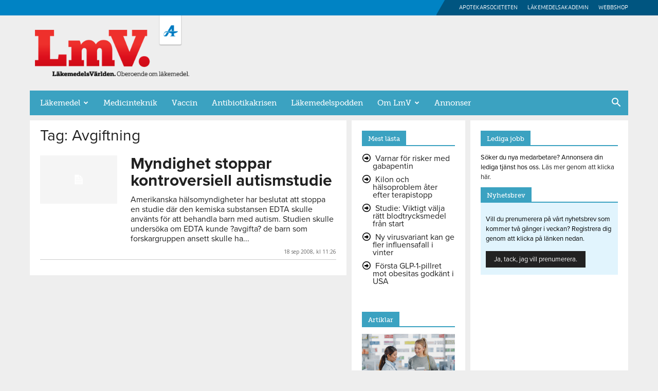

--- FILE ---
content_type: text/html; charset=UTF-8
request_url: https://www.lakemedelsvarlden.se/taggar/avgiftning/
body_size: 20538
content:
<!doctype html >
<!--[if IE 8]>    <html class="ie8" lang="en"> <![endif]-->
<!--[if IE 9]>    <html class="ie9" lang="en"> <![endif]-->
<!--[if gt IE 8]><!--> <html lang="sv-SE"> <!--<![endif]-->
<head>
    <title>Avgiftning-arkiv - LäkemedelsVärlden</title>
    <meta charset="UTF-8" />
    <meta name="viewport" content="width=device-width, initial-scale=1.0">
    <link rel="pingback" href="https://www.lakemedelsvarlden.se/xmlrpc.php" />
        <!-- Google Consent V2 -->
    <script>
      window.dataLayer = window.dataLayer || [];
      function gtag() {
        dataLayer.push(arguments);
      }
      gtag("consent", "default", {
        ad_storage: "denied",
        ad_user_data: "denied",
        ad_personalization: "denied",
        analytics_storage: "denied",
        functionality_storage: "denied",
        personalization_storage: "denied",
        security_storage: "granted",
        wait_for_update: 2000,
      });
      gtag("set", "ads_data_redaction", true);
      gtag("set", "url_passthrough", true);
    </script>
    <!-- Google tag (gtag.js) -->
  <script async src="https://www.googletagmanager.com/gtag/js?id=G-LT9R88EWJL"></script>
  <script>
  		window.dataLayer = window.dataLayer || [];
  		function gtag(){dataLayer.push(arguments);}
  			gtag('js', new Date());
  		gtag('config', 'G-LT9R88EWJL');
  </script>
<meta name='robots' content='index, follow, max-image-preview:large, max-snippet:-1, max-video-preview:-1' />
	<style>img:is([sizes="auto" i], [sizes^="auto," i]) { contain-intrinsic-size: 3000px 1500px }</style>
	<script id="cookieyes" type="text/javascript" src="https://cdn-cookieyes.com/client_data/f7dcd27f2bfd88a44d770502/script.js"></script><link rel="icon" type="image/png" href="https://www.lakemedelsvarlden.se/wp-content/uploads/2016/12/favicon.png">
	<!-- This site is optimized with the Yoast SEO plugin v24.6 - https://yoast.com/wordpress/plugins/seo/ -->
	<link rel="canonical" href="https://www.lakemedelsvarlden.se/taggar/avgiftning/" />
	<meta property="og:locale" content="sv_SE" />
	<meta property="og:type" content="article" />
	<meta property="og:title" content="Avgiftning-arkiv - LäkemedelsVärlden" />
	<meta property="og:url" content="https://www.lakemedelsvarlden.se/taggar/avgiftning/" />
	<meta property="og:site_name" content="LäkemedelsVärlden" />
	<meta name="twitter:card" content="summary_large_image" />
	<meta name="twitter:site" content="@LmVarlden" />
	<script type="application/ld+json" class="yoast-schema-graph">{"@context":"https://schema.org","@graph":[{"@type":"CollectionPage","@id":"https://www.lakemedelsvarlden.se/taggar/avgiftning/","url":"https://www.lakemedelsvarlden.se/taggar/avgiftning/","name":"Avgiftning-arkiv - LäkemedelsVärlden","isPartOf":{"@id":"https://www.lakemedelsvarlden.se/#website"},"breadcrumb":{"@id":"https://www.lakemedelsvarlden.se/taggar/avgiftning/#breadcrumb"},"inLanguage":"sv-SE"},{"@type":"BreadcrumbList","@id":"https://www.lakemedelsvarlden.se/taggar/avgiftning/#breadcrumb","itemListElement":[{"@type":"ListItem","position":1,"name":"Hem","item":"https://www.lakemedelsvarlden.se/"},{"@type":"ListItem","position":2,"name":"Avgiftning"}]},{"@type":"WebSite","@id":"https://www.lakemedelsvarlden.se/#website","url":"https://www.lakemedelsvarlden.se/","name":"LäkemedelsVärlden","description":"Oberoende om läkemedel","publisher":{"@id":"https://www.lakemedelsvarlden.se/#organization"},"potentialAction":[{"@type":"SearchAction","target":{"@type":"EntryPoint","urlTemplate":"https://www.lakemedelsvarlden.se/?s={search_term_string}"},"query-input":{"@type":"PropertyValueSpecification","valueRequired":true,"valueName":"search_term_string"}}],"inLanguage":"sv-SE"},{"@type":"Organization","@id":"https://www.lakemedelsvarlden.se/#organization","name":"LäkemedelsVärlden","url":"https://www.lakemedelsvarlden.se/","logo":{"@type":"ImageObject","inLanguage":"sv-SE","@id":"https://www.lakemedelsvarlden.se/#/schema/logo/image/","url":"https://www.lakemedelsvarlden.se/wp-content/uploads/2016/12/logo.png","contentUrl":"https://www.lakemedelsvarlden.se/wp-content/uploads/2016/12/logo.png","width":382,"height":115,"caption":"LäkemedelsVärlden"},"image":{"@id":"https://www.lakemedelsvarlden.se/#/schema/logo/image/"},"sameAs":["https://www.facebook.com/lakemedelsvarlden/","https://x.com/LmVarlden"]}]}</script>
	<!-- / Yoast SEO plugin. -->


<link rel='dns-prefetch' href='//fonts.googleapis.com' />
<link rel='dns-prefetch' href='//use.fontawesome.com' />
<link rel="alternate" type="application/rss+xml" title="LäkemedelsVärlden &raquo; Webbflöde" href="https://www.lakemedelsvarlden.se/feed/" />
<link rel="alternate" type="application/rss+xml" title="LäkemedelsVärlden &raquo; Kommentarsflöde" href="https://www.lakemedelsvarlden.se/comments/feed/" />
<link rel="alternate" type="application/rss+xml" title="LäkemedelsVärlden &raquo; etikettflöde för Avgiftning" href="https://www.lakemedelsvarlden.se/taggar/avgiftning/feed/" />
<script type="text/javascript">
/* <![CDATA[ */
window._wpemojiSettings = {"baseUrl":"https:\/\/s.w.org\/images\/core\/emoji\/15.0.3\/72x72\/","ext":".png","svgUrl":"https:\/\/s.w.org\/images\/core\/emoji\/15.0.3\/svg\/","svgExt":".svg","source":{"concatemoji":"https:\/\/www.lakemedelsvarlden.se\/wp-includes\/js\/wp-emoji-release.min.js?ver=40d56e81d46eeb2cee5e3a366e77e4fd"}};
/*! This file is auto-generated */
!function(i,n){var o,s,e;function c(e){try{var t={supportTests:e,timestamp:(new Date).valueOf()};sessionStorage.setItem(o,JSON.stringify(t))}catch(e){}}function p(e,t,n){e.clearRect(0,0,e.canvas.width,e.canvas.height),e.fillText(t,0,0);var t=new Uint32Array(e.getImageData(0,0,e.canvas.width,e.canvas.height).data),r=(e.clearRect(0,0,e.canvas.width,e.canvas.height),e.fillText(n,0,0),new Uint32Array(e.getImageData(0,0,e.canvas.width,e.canvas.height).data));return t.every(function(e,t){return e===r[t]})}function u(e,t,n){switch(t){case"flag":return n(e,"\ud83c\udff3\ufe0f\u200d\u26a7\ufe0f","\ud83c\udff3\ufe0f\u200b\u26a7\ufe0f")?!1:!n(e,"\ud83c\uddfa\ud83c\uddf3","\ud83c\uddfa\u200b\ud83c\uddf3")&&!n(e,"\ud83c\udff4\udb40\udc67\udb40\udc62\udb40\udc65\udb40\udc6e\udb40\udc67\udb40\udc7f","\ud83c\udff4\u200b\udb40\udc67\u200b\udb40\udc62\u200b\udb40\udc65\u200b\udb40\udc6e\u200b\udb40\udc67\u200b\udb40\udc7f");case"emoji":return!n(e,"\ud83d\udc26\u200d\u2b1b","\ud83d\udc26\u200b\u2b1b")}return!1}function f(e,t,n){var r="undefined"!=typeof WorkerGlobalScope&&self instanceof WorkerGlobalScope?new OffscreenCanvas(300,150):i.createElement("canvas"),a=r.getContext("2d",{willReadFrequently:!0}),o=(a.textBaseline="top",a.font="600 32px Arial",{});return e.forEach(function(e){o[e]=t(a,e,n)}),o}function t(e){var t=i.createElement("script");t.src=e,t.defer=!0,i.head.appendChild(t)}"undefined"!=typeof Promise&&(o="wpEmojiSettingsSupports",s=["flag","emoji"],n.supports={everything:!0,everythingExceptFlag:!0},e=new Promise(function(e){i.addEventListener("DOMContentLoaded",e,{once:!0})}),new Promise(function(t){var n=function(){try{var e=JSON.parse(sessionStorage.getItem(o));if("object"==typeof e&&"number"==typeof e.timestamp&&(new Date).valueOf()<e.timestamp+604800&&"object"==typeof e.supportTests)return e.supportTests}catch(e){}return null}();if(!n){if("undefined"!=typeof Worker&&"undefined"!=typeof OffscreenCanvas&&"undefined"!=typeof URL&&URL.createObjectURL&&"undefined"!=typeof Blob)try{var e="postMessage("+f.toString()+"("+[JSON.stringify(s),u.toString(),p.toString()].join(",")+"));",r=new Blob([e],{type:"text/javascript"}),a=new Worker(URL.createObjectURL(r),{name:"wpTestEmojiSupports"});return void(a.onmessage=function(e){c(n=e.data),a.terminate(),t(n)})}catch(e){}c(n=f(s,u,p))}t(n)}).then(function(e){for(var t in e)n.supports[t]=e[t],n.supports.everything=n.supports.everything&&n.supports[t],"flag"!==t&&(n.supports.everythingExceptFlag=n.supports.everythingExceptFlag&&n.supports[t]);n.supports.everythingExceptFlag=n.supports.everythingExceptFlag&&!n.supports.flag,n.DOMReady=!1,n.readyCallback=function(){n.DOMReady=!0}}).then(function(){return e}).then(function(){var e;n.supports.everything||(n.readyCallback(),(e=n.source||{}).concatemoji?t(e.concatemoji):e.wpemoji&&e.twemoji&&(t(e.twemoji),t(e.wpemoji)))}))}((window,document),window._wpemojiSettings);
/* ]]> */
</script>
<style id='wp-emoji-styles-inline-css' type='text/css'>

	img.wp-smiley, img.emoji {
		display: inline !important;
		border: none !important;
		box-shadow: none !important;
		height: 1em !important;
		width: 1em !important;
		margin: 0 0.07em !important;
		vertical-align: -0.1em !important;
		background: none !important;
		padding: 0 !important;
	}
</style>
<link rel='stylesheet' id='font-awesome-svg-styles-css' href='https://www.lakemedelsvarlden.se/wp-content/uploads/font-awesome/v6.7.2/css/svg-with-js.css' type='text/css' media='all' />
<style id='font-awesome-svg-styles-inline-css' type='text/css'>
   .wp-block-font-awesome-icon svg::before,
   .wp-rich-text-font-awesome-icon svg::before {content: unset;}
</style>
<style id='classic-theme-styles-inline-css' type='text/css'>
/*! This file is auto-generated */
.wp-block-button__link{color:#fff;background-color:#32373c;border-radius:9999px;box-shadow:none;text-decoration:none;padding:calc(.667em + 2px) calc(1.333em + 2px);font-size:1.125em}.wp-block-file__button{background:#32373c;color:#fff;text-decoration:none}
</style>
<style id='global-styles-inline-css' type='text/css'>
:root{--wp--preset--aspect-ratio--square: 1;--wp--preset--aspect-ratio--4-3: 4/3;--wp--preset--aspect-ratio--3-4: 3/4;--wp--preset--aspect-ratio--3-2: 3/2;--wp--preset--aspect-ratio--2-3: 2/3;--wp--preset--aspect-ratio--16-9: 16/9;--wp--preset--aspect-ratio--9-16: 9/16;--wp--preset--color--black: #000000;--wp--preset--color--cyan-bluish-gray: #abb8c3;--wp--preset--color--white: #ffffff;--wp--preset--color--pale-pink: #f78da7;--wp--preset--color--vivid-red: #cf2e2e;--wp--preset--color--luminous-vivid-orange: #ff6900;--wp--preset--color--luminous-vivid-amber: #fcb900;--wp--preset--color--light-green-cyan: #7bdcb5;--wp--preset--color--vivid-green-cyan: #00d084;--wp--preset--color--pale-cyan-blue: #8ed1fc;--wp--preset--color--vivid-cyan-blue: #0693e3;--wp--preset--color--vivid-purple: #9b51e0;--wp--preset--gradient--vivid-cyan-blue-to-vivid-purple: linear-gradient(135deg,rgba(6,147,227,1) 0%,rgb(155,81,224) 100%);--wp--preset--gradient--light-green-cyan-to-vivid-green-cyan: linear-gradient(135deg,rgb(122,220,180) 0%,rgb(0,208,130) 100%);--wp--preset--gradient--luminous-vivid-amber-to-luminous-vivid-orange: linear-gradient(135deg,rgba(252,185,0,1) 0%,rgba(255,105,0,1) 100%);--wp--preset--gradient--luminous-vivid-orange-to-vivid-red: linear-gradient(135deg,rgba(255,105,0,1) 0%,rgb(207,46,46) 100%);--wp--preset--gradient--very-light-gray-to-cyan-bluish-gray: linear-gradient(135deg,rgb(238,238,238) 0%,rgb(169,184,195) 100%);--wp--preset--gradient--cool-to-warm-spectrum: linear-gradient(135deg,rgb(74,234,220) 0%,rgb(151,120,209) 20%,rgb(207,42,186) 40%,rgb(238,44,130) 60%,rgb(251,105,98) 80%,rgb(254,248,76) 100%);--wp--preset--gradient--blush-light-purple: linear-gradient(135deg,rgb(255,206,236) 0%,rgb(152,150,240) 100%);--wp--preset--gradient--blush-bordeaux: linear-gradient(135deg,rgb(254,205,165) 0%,rgb(254,45,45) 50%,rgb(107,0,62) 100%);--wp--preset--gradient--luminous-dusk: linear-gradient(135deg,rgb(255,203,112) 0%,rgb(199,81,192) 50%,rgb(65,88,208) 100%);--wp--preset--gradient--pale-ocean: linear-gradient(135deg,rgb(255,245,203) 0%,rgb(182,227,212) 50%,rgb(51,167,181) 100%);--wp--preset--gradient--electric-grass: linear-gradient(135deg,rgb(202,248,128) 0%,rgb(113,206,126) 100%);--wp--preset--gradient--midnight: linear-gradient(135deg,rgb(2,3,129) 0%,rgb(40,116,252) 100%);--wp--preset--font-size--small: 11px;--wp--preset--font-size--medium: 20px;--wp--preset--font-size--large: 32px;--wp--preset--font-size--x-large: 42px;--wp--preset--font-size--regular: 15px;--wp--preset--font-size--larger: 50px;--wp--preset--spacing--20: 0.44rem;--wp--preset--spacing--30: 0.67rem;--wp--preset--spacing--40: 1rem;--wp--preset--spacing--50: 1.5rem;--wp--preset--spacing--60: 2.25rem;--wp--preset--spacing--70: 3.38rem;--wp--preset--spacing--80: 5.06rem;--wp--preset--shadow--natural: 6px 6px 9px rgba(0, 0, 0, 0.2);--wp--preset--shadow--deep: 12px 12px 50px rgba(0, 0, 0, 0.4);--wp--preset--shadow--sharp: 6px 6px 0px rgba(0, 0, 0, 0.2);--wp--preset--shadow--outlined: 6px 6px 0px -3px rgba(255, 255, 255, 1), 6px 6px rgba(0, 0, 0, 1);--wp--preset--shadow--crisp: 6px 6px 0px rgba(0, 0, 0, 1);}:where(.is-layout-flex){gap: 0.5em;}:where(.is-layout-grid){gap: 0.5em;}body .is-layout-flex{display: flex;}.is-layout-flex{flex-wrap: wrap;align-items: center;}.is-layout-flex > :is(*, div){margin: 0;}body .is-layout-grid{display: grid;}.is-layout-grid > :is(*, div){margin: 0;}:where(.wp-block-columns.is-layout-flex){gap: 2em;}:where(.wp-block-columns.is-layout-grid){gap: 2em;}:where(.wp-block-post-template.is-layout-flex){gap: 1.25em;}:where(.wp-block-post-template.is-layout-grid){gap: 1.25em;}.has-black-color{color: var(--wp--preset--color--black) !important;}.has-cyan-bluish-gray-color{color: var(--wp--preset--color--cyan-bluish-gray) !important;}.has-white-color{color: var(--wp--preset--color--white) !important;}.has-pale-pink-color{color: var(--wp--preset--color--pale-pink) !important;}.has-vivid-red-color{color: var(--wp--preset--color--vivid-red) !important;}.has-luminous-vivid-orange-color{color: var(--wp--preset--color--luminous-vivid-orange) !important;}.has-luminous-vivid-amber-color{color: var(--wp--preset--color--luminous-vivid-amber) !important;}.has-light-green-cyan-color{color: var(--wp--preset--color--light-green-cyan) !important;}.has-vivid-green-cyan-color{color: var(--wp--preset--color--vivid-green-cyan) !important;}.has-pale-cyan-blue-color{color: var(--wp--preset--color--pale-cyan-blue) !important;}.has-vivid-cyan-blue-color{color: var(--wp--preset--color--vivid-cyan-blue) !important;}.has-vivid-purple-color{color: var(--wp--preset--color--vivid-purple) !important;}.has-black-background-color{background-color: var(--wp--preset--color--black) !important;}.has-cyan-bluish-gray-background-color{background-color: var(--wp--preset--color--cyan-bluish-gray) !important;}.has-white-background-color{background-color: var(--wp--preset--color--white) !important;}.has-pale-pink-background-color{background-color: var(--wp--preset--color--pale-pink) !important;}.has-vivid-red-background-color{background-color: var(--wp--preset--color--vivid-red) !important;}.has-luminous-vivid-orange-background-color{background-color: var(--wp--preset--color--luminous-vivid-orange) !important;}.has-luminous-vivid-amber-background-color{background-color: var(--wp--preset--color--luminous-vivid-amber) !important;}.has-light-green-cyan-background-color{background-color: var(--wp--preset--color--light-green-cyan) !important;}.has-vivid-green-cyan-background-color{background-color: var(--wp--preset--color--vivid-green-cyan) !important;}.has-pale-cyan-blue-background-color{background-color: var(--wp--preset--color--pale-cyan-blue) !important;}.has-vivid-cyan-blue-background-color{background-color: var(--wp--preset--color--vivid-cyan-blue) !important;}.has-vivid-purple-background-color{background-color: var(--wp--preset--color--vivid-purple) !important;}.has-black-border-color{border-color: var(--wp--preset--color--black) !important;}.has-cyan-bluish-gray-border-color{border-color: var(--wp--preset--color--cyan-bluish-gray) !important;}.has-white-border-color{border-color: var(--wp--preset--color--white) !important;}.has-pale-pink-border-color{border-color: var(--wp--preset--color--pale-pink) !important;}.has-vivid-red-border-color{border-color: var(--wp--preset--color--vivid-red) !important;}.has-luminous-vivid-orange-border-color{border-color: var(--wp--preset--color--luminous-vivid-orange) !important;}.has-luminous-vivid-amber-border-color{border-color: var(--wp--preset--color--luminous-vivid-amber) !important;}.has-light-green-cyan-border-color{border-color: var(--wp--preset--color--light-green-cyan) !important;}.has-vivid-green-cyan-border-color{border-color: var(--wp--preset--color--vivid-green-cyan) !important;}.has-pale-cyan-blue-border-color{border-color: var(--wp--preset--color--pale-cyan-blue) !important;}.has-vivid-cyan-blue-border-color{border-color: var(--wp--preset--color--vivid-cyan-blue) !important;}.has-vivid-purple-border-color{border-color: var(--wp--preset--color--vivid-purple) !important;}.has-vivid-cyan-blue-to-vivid-purple-gradient-background{background: var(--wp--preset--gradient--vivid-cyan-blue-to-vivid-purple) !important;}.has-light-green-cyan-to-vivid-green-cyan-gradient-background{background: var(--wp--preset--gradient--light-green-cyan-to-vivid-green-cyan) !important;}.has-luminous-vivid-amber-to-luminous-vivid-orange-gradient-background{background: var(--wp--preset--gradient--luminous-vivid-amber-to-luminous-vivid-orange) !important;}.has-luminous-vivid-orange-to-vivid-red-gradient-background{background: var(--wp--preset--gradient--luminous-vivid-orange-to-vivid-red) !important;}.has-very-light-gray-to-cyan-bluish-gray-gradient-background{background: var(--wp--preset--gradient--very-light-gray-to-cyan-bluish-gray) !important;}.has-cool-to-warm-spectrum-gradient-background{background: var(--wp--preset--gradient--cool-to-warm-spectrum) !important;}.has-blush-light-purple-gradient-background{background: var(--wp--preset--gradient--blush-light-purple) !important;}.has-blush-bordeaux-gradient-background{background: var(--wp--preset--gradient--blush-bordeaux) !important;}.has-luminous-dusk-gradient-background{background: var(--wp--preset--gradient--luminous-dusk) !important;}.has-pale-ocean-gradient-background{background: var(--wp--preset--gradient--pale-ocean) !important;}.has-electric-grass-gradient-background{background: var(--wp--preset--gradient--electric-grass) !important;}.has-midnight-gradient-background{background: var(--wp--preset--gradient--midnight) !important;}.has-small-font-size{font-size: var(--wp--preset--font-size--small) !important;}.has-medium-font-size{font-size: var(--wp--preset--font-size--medium) !important;}.has-large-font-size{font-size: var(--wp--preset--font-size--large) !important;}.has-x-large-font-size{font-size: var(--wp--preset--font-size--x-large) !important;}
:where(.wp-block-post-template.is-layout-flex){gap: 1.25em;}:where(.wp-block-post-template.is-layout-grid){gap: 1.25em;}
:where(.wp-block-columns.is-layout-flex){gap: 2em;}:where(.wp-block-columns.is-layout-grid){gap: 2em;}
:root :where(.wp-block-pullquote){font-size: 1.5em;line-height: 1.6;}
</style>
<link rel='stylesheet' id='style-css' href='https://www.lakemedelsvarlden.se/wp-content/plugins/enestedt-puff/css/style.css?ver=40d56e81d46eeb2cee5e3a366e77e4fd' type='text/css' media='all' />
<link rel='stylesheet' id='wp-carousel-pro-css-main-css' href='https://www.lakemedelsvarlden.se/wp-content/plugins/wordpress-carousel-pro/inc/owl-carousel/owl.carousel.css?ver=40d56e81d46eeb2cee5e3a366e77e4fd' type='text/css' media='all' />
<link rel='stylesheet' id='wp-carousel-pro-css-transition-css' href='https://www.lakemedelsvarlden.se/wp-content/plugins/wordpress-carousel-pro/inc/owl-carousel/owl.transitions.css?ver=40d56e81d46eeb2cee5e3a366e77e4fd' type='text/css' media='all' />
<link rel='stylesheet' id='wp-carousel-pro-css-theme-css' href='https://www.lakemedelsvarlden.se/wp-content/plugins/wordpress-carousel-pro/inc/owl-carousel/owl.theme.css?ver=40d56e81d46eeb2cee5e3a366e77e4fd' type='text/css' media='all' />
<link rel='stylesheet' id='wp-carousel-pro-font-awesome-css' href='https://www.lakemedelsvarlden.se/wp-content/plugins/wordpress-carousel-pro/css/font-awesome.css?ver=40d56e81d46eeb2cee5e3a366e77e4fd' type='text/css' media='all' />
<link rel='stylesheet' id='wcp-nivo-lightbox-css-css' href='https://www.lakemedelsvarlden.se/wp-content/plugins/wordpress-carousel-pro/inc/nivo-lightbox/nivo-lightbox.css?ver=40d56e81d46eeb2cee5e3a366e77e4fd' type='text/css' media='all' />
<link rel='stylesheet' id='wcp-nivo-lightbox-css-theme-css' href='https://www.lakemedelsvarlden.se/wp-content/plugins/wordpress-carousel-pro/inc/nivo-lightbox/themes/default/default.css?ver=40d56e81d46eeb2cee5e3a366e77e4fd' type='text/css' media='all' />
<link rel='stylesheet' id='wcp-plugin-main-css-css' href='https://www.lakemedelsvarlden.se/wp-content/plugins/wordpress-carousel-pro/css/style.css?ver=40d56e81d46eeb2cee5e3a366e77e4fd' type='text/css' media='all' />
<link rel='stylesheet' id='ppress-frontend-css' href='https://www.lakemedelsvarlden.se/wp-content/plugins/wp-user-avatar/assets/css/frontend.min.css?ver=4.16.7' type='text/css' media='all' />
<link rel='stylesheet' id='ppress-flatpickr-css' href='https://www.lakemedelsvarlden.se/wp-content/plugins/wp-user-avatar/assets/flatpickr/flatpickr.min.css?ver=4.16.7' type='text/css' media='all' />
<link rel='stylesheet' id='ppress-select2-css' href='https://www.lakemedelsvarlden.se/wp-content/plugins/wp-user-avatar/assets/select2/select2.min.css?ver=40d56e81d46eeb2cee5e3a366e77e4fd' type='text/css' media='all' />
<link rel='stylesheet' id='td-plugin-multi-purpose-css' href='https://www.lakemedelsvarlden.se/wp-content/plugins/td-composer/td-multi-purpose/style.css?ver=492e3cf54bd42df3b24a3de8e2307cafx' type='text/css' media='all' />
<link rel='stylesheet' id='google-fonts-style-css' href='https://fonts.googleapis.com/css?family=Open+Sans%3A400%2C600%2C700%7CRoboto%3A400%2C600%2C700&#038;display=swap&#038;ver=12.7.1' type='text/css' media='all' />
<link rel='stylesheet' id='font-awesome-official-css' href='https://use.fontawesome.com/releases/v6.7.2/css/all.css' type='text/css' media='all' integrity="sha384-nRgPTkuX86pH8yjPJUAFuASXQSSl2/bBUiNV47vSYpKFxHJhbcrGnmlYpYJMeD7a" crossorigin="anonymous" />
<style id='akismet-widget-style-inline-css' type='text/css'>

			.a-stats {
				--akismet-color-mid-green: #357b49;
				--akismet-color-white: #fff;
				--akismet-color-light-grey: #f6f7f7;

				max-width: 350px;
				width: auto;
			}

			.a-stats * {
				all: unset;
				box-sizing: border-box;
			}

			.a-stats strong {
				font-weight: 600;
			}

			.a-stats a.a-stats__link,
			.a-stats a.a-stats__link:visited,
			.a-stats a.a-stats__link:active {
				background: var(--akismet-color-mid-green);
				border: none;
				box-shadow: none;
				border-radius: 8px;
				color: var(--akismet-color-white);
				cursor: pointer;
				display: block;
				font-family: -apple-system, BlinkMacSystemFont, 'Segoe UI', 'Roboto', 'Oxygen-Sans', 'Ubuntu', 'Cantarell', 'Helvetica Neue', sans-serif;
				font-weight: 500;
				padding: 12px;
				text-align: center;
				text-decoration: none;
				transition: all 0.2s ease;
			}

			/* Extra specificity to deal with TwentyTwentyOne focus style */
			.widget .a-stats a.a-stats__link:focus {
				background: var(--akismet-color-mid-green);
				color: var(--akismet-color-white);
				text-decoration: none;
			}

			.a-stats a.a-stats__link:hover {
				filter: brightness(110%);
				box-shadow: 0 4px 12px rgba(0, 0, 0, 0.06), 0 0 2px rgba(0, 0, 0, 0.16);
			}

			.a-stats .count {
				color: var(--akismet-color-white);
				display: block;
				font-size: 1.5em;
				line-height: 1.4;
				padding: 0 13px;
				white-space: nowrap;
			}
		
</style>
<link rel='stylesheet' id='td-theme-css' href='https://www.lakemedelsvarlden.se/wp-content/themes/Newspaper/style.css?ver=12.7.1' type='text/css' media='all' />
<style id='td-theme-inline-css' type='text/css'>@media (max-width:767px){.td-header-desktop-wrap{display:none}}@media (min-width:767px){.td-header-mobile-wrap{display:none}}</style>
<link rel='stylesheet' id='td-theme-child-css' href='https://www.lakemedelsvarlden.se/wp-content/themes/Newspaper-child/style.css?ver=12.7.1c' type='text/css' media='all' />
<link rel='stylesheet' id='js_composer_front-css' href='https://www.lakemedelsvarlden.se/wp-content/plugins/js_composer/assets/css/js_composer.min.css?ver=6.1' type='text/css' media='all' />
<link rel='stylesheet' id='td-legacy-framework-front-style-css' href='https://www.lakemedelsvarlden.se/wp-content/plugins/td-composer/legacy/Newspaper/assets/css/td_legacy_main.css?ver=492e3cf54bd42df3b24a3de8e2307cafx' type='text/css' media='all' />
<link rel='stylesheet' id='td-standard-pack-framework-front-style-css' href='https://www.lakemedelsvarlden.se/wp-content/plugins/td-standard-pack/Newspaper/assets/css/td_standard_pack_main.css?ver=8ae1459a1d876d507918f73cef68310e' type='text/css' media='all' />
<link rel='stylesheet' id='font-awesome-official-v4shim-css' href='https://use.fontawesome.com/releases/v6.7.2/css/v4-shims.css' type='text/css' media='all' integrity="sha384-npPMK6zwqNmU3qyCCxEcWJkLBNYxEFM1nGgSoAWuCCXqVVz0cvwKEMfyTNkOxM2N" crossorigin="anonymous" />
<script type="text/javascript" src="https://www.lakemedelsvarlden.se/wp-includes/js/jquery/jquery.min.js?ver=3.7.1" id="jquery-core-js"></script>
<script type="text/javascript" src="https://www.lakemedelsvarlden.se/wp-includes/js/jquery/jquery-migrate.min.js?ver=3.4.1" id="jquery-migrate-js"></script>
<script type="text/javascript" src="https://www.lakemedelsvarlden.se/wp-content/plugins/wp-user-avatar/assets/flatpickr/flatpickr.min.js?ver=4.16.7" id="ppress-flatpickr-js"></script>
<script type="text/javascript" src="https://www.lakemedelsvarlden.se/wp-content/plugins/wp-user-avatar/assets/select2/select2.min.js?ver=4.16.7" id="ppress-select2-js"></script>
<link rel="https://api.w.org/" href="https://www.lakemedelsvarlden.se/wp-json/" /><link rel="alternate" title="JSON" type="application/json" href="https://www.lakemedelsvarlden.se/wp-json/wp/v2/tags/1118" /><link rel="EditURI" type="application/rsd+xml" title="RSD" href="https://www.lakemedelsvarlden.se/xmlrpc.php?rsd" />


<!-- This site is using AdRotate v5.13.6.1 to display their advertisements - https://ajdg.solutions/ -->
<!-- AdRotate CSS -->
<style type="text/css" media="screen">
	.g { margin:0px; padding:0px; overflow:hidden; line-height:1; zoom:1; }
	.g img { height:auto; }
	.g-col { position:relative; float:left; }
	.g-col:first-child { margin-left: 0; }
	.g-col:last-child { margin-right: 0; }
	@media only screen and (max-width: 480px) {
		.g-col, .g-dyn, .g-single { width:100%; margin-left:0; margin-right:0; }
	}
</style>
<!-- /AdRotate CSS -->

<script type="text/javascript">
(function(url){
	if(/(?:Chrome\/26\.0\.1410\.63 Safari\/537\.31|WordfenceTestMonBot)/.test(navigator.userAgent)){ return; }
	var addEvent = function(evt, handler) {
		if (window.addEventListener) {
			document.addEventListener(evt, handler, false);
		} else if (window.attachEvent) {
			document.attachEvent('on' + evt, handler);
		}
	};
	var removeEvent = function(evt, handler) {
		if (window.removeEventListener) {
			document.removeEventListener(evt, handler, false);
		} else if (window.detachEvent) {
			document.detachEvent('on' + evt, handler);
		}
	};
	var evts = 'contextmenu dblclick drag dragend dragenter dragleave dragover dragstart drop keydown keypress keyup mousedown mousemove mouseout mouseover mouseup mousewheel scroll'.split(' ');
	var logHuman = function() {
		if (window.wfLogHumanRan) { return; }
		window.wfLogHumanRan = true;
		var wfscr = document.createElement('script');
		wfscr.type = 'text/javascript';
		wfscr.async = true;
		wfscr.src = url + '&r=' + Math.random();
		(document.getElementsByTagName('head')[0]||document.getElementsByTagName('body')[0]).appendChild(wfscr);
		for (var i = 0; i < evts.length; i++) {
			removeEvent(evts[i], logHuman);
		}
	};
	for (var i = 0; i < evts.length; i++) {
		addEvent(evts[i], logHuman);
	}
})('//www.lakemedelsvarlden.se/?wordfence_lh=1&hid=B58FA558670F1493C0ED97AB3AFF6E25');
</script><style type="text/css">.recentcomments a{display:inline !important;padding:0 !important;margin:0 !important;}</style><meta name="generator" content="Powered by WPBakery Page Builder - drag and drop page builder for WordPress."/>

<!-- JS generated by theme -->

<script type="text/javascript" id="td-generated-header-js">
    
    

	    var tdBlocksArray = []; //here we store all the items for the current page

	    // td_block class - each ajax block uses a object of this class for requests
	    function tdBlock() {
		    this.id = '';
		    this.block_type = 1; //block type id (1-234 etc)
		    this.atts = '';
		    this.td_column_number = '';
		    this.td_current_page = 1; //
		    this.post_count = 0; //from wp
		    this.found_posts = 0; //from wp
		    this.max_num_pages = 0; //from wp
		    this.td_filter_value = ''; //current live filter value
		    this.is_ajax_running = false;
		    this.td_user_action = ''; // load more or infinite loader (used by the animation)
		    this.header_color = '';
		    this.ajax_pagination_infinite_stop = ''; //show load more at page x
	    }

        // td_js_generator - mini detector
        ( function () {
            var htmlTag = document.getElementsByTagName("html")[0];

	        if ( navigator.userAgent.indexOf("MSIE 10.0") > -1 ) {
                htmlTag.className += ' ie10';
            }

            if ( !!navigator.userAgent.match(/Trident.*rv\:11\./) ) {
                htmlTag.className += ' ie11';
            }

	        if ( navigator.userAgent.indexOf("Edge") > -1 ) {
                htmlTag.className += ' ieEdge';
            }

            if ( /(iPad|iPhone|iPod)/g.test(navigator.userAgent) ) {
                htmlTag.className += ' td-md-is-ios';
            }

            var user_agent = navigator.userAgent.toLowerCase();
            if ( user_agent.indexOf("android") > -1 ) {
                htmlTag.className += ' td-md-is-android';
            }

            if ( -1 !== navigator.userAgent.indexOf('Mac OS X')  ) {
                htmlTag.className += ' td-md-is-os-x';
            }

            if ( /chrom(e|ium)/.test(navigator.userAgent.toLowerCase()) ) {
               htmlTag.className += ' td-md-is-chrome';
            }

            if ( -1 !== navigator.userAgent.indexOf('Firefox') ) {
                htmlTag.className += ' td-md-is-firefox';
            }

            if ( -1 !== navigator.userAgent.indexOf('Safari') && -1 === navigator.userAgent.indexOf('Chrome') ) {
                htmlTag.className += ' td-md-is-safari';
            }

            if( -1 !== navigator.userAgent.indexOf('IEMobile') ){
                htmlTag.className += ' td-md-is-iemobile';
            }

        })();

        var tdLocalCache = {};

        ( function () {
            "use strict";

            tdLocalCache = {
                data: {},
                remove: function (resource_id) {
                    delete tdLocalCache.data[resource_id];
                },
                exist: function (resource_id) {
                    return tdLocalCache.data.hasOwnProperty(resource_id) && tdLocalCache.data[resource_id] !== null;
                },
                get: function (resource_id) {
                    return tdLocalCache.data[resource_id];
                },
                set: function (resource_id, cachedData) {
                    tdLocalCache.remove(resource_id);
                    tdLocalCache.data[resource_id] = cachedData;
                }
            };
        })();

    
    
var td_viewport_interval_list=[{"limitBottom":767,"sidebarWidth":228},{"limitBottom":1018,"sidebarWidth":300},{"limitBottom":1140,"sidebarWidth":324}];
var td_animation_stack_effect="type0";
var tds_animation_stack=true;
var td_animation_stack_specific_selectors=".entry-thumb, img, .td-lazy-img";
var td_animation_stack_general_selectors=".td-animation-stack img, .td-animation-stack .entry-thumb, .post img, .td-animation-stack .td-lazy-img";
var tdc_is_installed="yes";
var tdc_domain_active=false;
var td_ajax_url="https:\/\/www.lakemedelsvarlden.se\/wp-admin\/admin-ajax.php?td_theme_name=Newspaper&v=12.7.1";
var td_get_template_directory_uri="https:\/\/www.lakemedelsvarlden.se\/wp-content\/plugins\/td-composer\/legacy\/common";
var tds_snap_menu="snap";
var tds_logo_on_sticky="";
var tds_header_style="3";
var td_please_wait="Var god v\u00e4nta...";
var td_email_user_pass_incorrect="Fel l\u00f6senord";
var td_email_user_incorrect="Felaktig e-post eller anv\u00e4ndarnamn";
var td_email_incorrect="Felaktig e-.post";
var td_user_incorrect="Username incorrect!";
var td_email_user_empty="Email or username empty!";
var td_pass_empty="Pass empty!";
var td_pass_pattern_incorrect="Invalid Pass Pattern!";
var td_retype_pass_incorrect="Retyped Pass incorrect!";
var tds_more_articles_on_post_enable="show";
var tds_more_articles_on_post_time_to_wait="";
var tds_more_articles_on_post_pages_distance_from_top=0;
var tds_captcha="";
var tds_theme_color_site_wide="#3ba2c1";
var tds_smart_sidebar="";
var tdThemeName="Newspaper";
var tdThemeNameWl="Newspaper";
var td_magnific_popup_translation_tPrev="F\u00f6reg\u00e5ende (V\u00e4nster pil tangent)";
var td_magnific_popup_translation_tNext="N\u00e4sta (H\u00f6ger pil tangent)";
var td_magnific_popup_translation_tCounter="%curr% av %total%";
var td_magnific_popup_translation_ajax_tError="Inneh\u00e5llet fr\u00e5n %url% kan inte laddas";
var td_magnific_popup_translation_image_tError="Bilden  #%curr% kan inte laddas";
var tdBlockNonce="6a951dd4be";
var tdMobileMenu="enabled";
var tdMobileSearch="enabled";
var tdDateNamesI18n={"month_names":["januari","februari","mars","april","maj","juni","juli","augusti","september","oktober","november","december"],"month_names_short":["jan","feb","mar","apr","maj","jun","jul","aug","sep","okt","nov","dec"],"day_names":["s\u00f6ndag","m\u00e5ndag","tisdag","onsdag","torsdag","fredag","l\u00f6rdag"],"day_names_short":["s\u00f6n","m\u00e5n","tis","ons","tor","fre","l\u00f6r"]};
var tdb_modal_confirm="Save";
var tdb_modal_cancel="Cancel";
var tdb_modal_confirm_alt="Yes";
var tdb_modal_cancel_alt="No";
var td_deploy_mode="deploy";
var td_ad_background_click_link="";
var td_ad_background_click_target="";
</script>


<!-- Header style compiled by theme -->

<style>@font-face{font-family:"Flexo-Regular";src:local("Flexo-Regular"),url("https://www.lakemedelsvarlden.se/wp-content/uploads/Flexo-Regular.woff") format("woff");font-display:swap}.td-page-content .widgettitle{color:#fff}ul.sf-menu>.menu-item>a{font-family:museo-slab;font-size:15px;font-weight:normal;text-transform:capitalize}.sf-menu ul .menu-item a{font-family:museo-slab;font-size:13px;font-weight:normal}.td-mobile-content .td-mobile-main-menu>li>a{font-family:museo-slab}.td-mobile-content .sub-menu a{font-family:museo-slab}#td-mobile-nav,#td-mobile-nav .wpb_button,.td-search-wrap-mob{font-family:museo-slab}.td-page-title,.td-category-title-holder .td-page-title{font-family:proxima-nova}.td-page-content p,.td-page-content li,.td-page-content .td_block_text_with_title,.wpb_text_column p{font-family:proxima-nova;font-size:16px;line-height:20px}.td-page-content h1,.wpb_text_column h1{font-family:proxima-nova}.td-page-content h2,.wpb_text_column h2{font-family:proxima-nova}.td-page-content h3,.wpb_text_column h3{font-family:proxima-nova}.td-page-content h4,.wpb_text_column h4{font-family:proxima-nova}.td-page-content h5,.wpb_text_column h5{font-family:proxima-nova}.td-page-content h6,.wpb_text_column h6{font-family:proxima-nova}body,p{font-family:proxima-nova;font-size:16px;line-height:19px;font-style:normal;font-weight:normal}.white-popup-block,.white-popup-block .wpb_button{font-family:proxima-nova}:root{--td_theme_color:#3ba2c1;--td_slider_text:rgba(59,162,193,0.7);--td_mobile_menu_color:#eeeeee;--td_mobile_icons_color:#3ba2c1;--td_mobile_gradient_one_mob:#333145;--td_mobile_gradient_two_mob:#3ba2c1;--td_page_title_color:#212121;--td_page_content_color:#212121;--td_page_h_color:#212121}@font-face{font-family:"Flexo-Regular";src:local("Flexo-Regular"),url("https://www.lakemedelsvarlden.se/wp-content/uploads/Flexo-Regular.woff") format("woff");font-display:swap}.td-header-style-12 .td-header-menu-wrap-full,.td-header-style-12 .td-affix,.td-grid-style-1.td-hover-1 .td-big-grid-post:hover .td-post-category,.td-grid-style-5.td-hover-1 .td-big-grid-post:hover .td-post-category,.td_category_template_3 .td-current-sub-category,.td_category_template_8 .td-category-header .td-category a.td-current-sub-category,.td_category_template_4 .td-category-siblings .td-category a:hover,.td_block_big_grid_9.td-grid-style-1 .td-post-category,.td_block_big_grid_9.td-grid-style-5 .td-post-category,.td-grid-style-6.td-hover-1 .td-module-thumb:after,.tdm-menu-active-style5 .td-header-menu-wrap .sf-menu>.current-menu-item>a,.tdm-menu-active-style5 .td-header-menu-wrap .sf-menu>.current-menu-ancestor>a,.tdm-menu-active-style5 .td-header-menu-wrap .sf-menu>.current-category-ancestor>a,.tdm-menu-active-style5 .td-header-menu-wrap .sf-menu>li>a:hover,.tdm-menu-active-style5 .td-header-menu-wrap .sf-menu>.sfHover>a{background-color:#3ba2c1}.td_mega_menu_sub_cats .cur-sub-cat,.td-mega-span h3 a:hover,.td_mod_mega_menu:hover .entry-title a,.header-search-wrap .result-msg a:hover,.td-header-top-menu .td-drop-down-search .td_module_wrap:hover .entry-title a,.td-header-top-menu .td-icon-search:hover,.td-header-wrap .result-msg a:hover,.top-header-menu li a:hover,.top-header-menu .current-menu-item>a,.top-header-menu .current-menu-ancestor>a,.top-header-menu .current-category-ancestor>a,.td-social-icon-wrap>a:hover,.td-header-sp-top-widget .td-social-icon-wrap a:hover,.td_mod_related_posts:hover h3>a,.td-post-template-11 .td-related-title .td-related-left:hover,.td-post-template-11 .td-related-title .td-related-right:hover,.td-post-template-11 .td-related-title .td-cur-simple-item,.td-post-template-11 .td_block_related_posts .td-next-prev-wrap a:hover,.td-category-header .td-pulldown-category-filter-link:hover,.td-category-siblings .td-subcat-dropdown a:hover,.td-category-siblings .td-subcat-dropdown a.td-current-sub-category,.footer-text-wrap .footer-email-wrap a,.footer-social-wrap a:hover,.td_module_17 .td-read-more a:hover,.td_module_18 .td-read-more a:hover,.td_module_19 .td-post-author-name a:hover,.td-pulldown-syle-2 .td-subcat-dropdown:hover .td-subcat-more span,.td-pulldown-syle-2 .td-subcat-dropdown:hover .td-subcat-more i,.td-pulldown-syle-3 .td-subcat-dropdown:hover .td-subcat-more span,.td-pulldown-syle-3 .td-subcat-dropdown:hover .td-subcat-more i,.tdm-menu-active-style3 .tdm-header.td-header-wrap .sf-menu>.current-category-ancestor>a,.tdm-menu-active-style3 .tdm-header.td-header-wrap .sf-menu>.current-menu-ancestor>a,.tdm-menu-active-style3 .tdm-header.td-header-wrap .sf-menu>.current-menu-item>a,.tdm-menu-active-style3 .tdm-header.td-header-wrap .sf-menu>.sfHover>a,.tdm-menu-active-style3 .tdm-header.td-header-wrap .sf-menu>li>a:hover{color:#3ba2c1}.td-mega-menu-page .wpb_content_element ul li a:hover,.td-theme-wrap .td-aj-search-results .td_module_wrap:hover .entry-title a,.td-theme-wrap .header-search-wrap .result-msg a:hover{color:#3ba2c1!important}.td_category_template_8 .td-category-header .td-category a.td-current-sub-category,.td_category_template_4 .td-category-siblings .td-category a:hover,.tdm-menu-active-style4 .tdm-header .sf-menu>.current-menu-item>a,.tdm-menu-active-style4 .tdm-header .sf-menu>.current-menu-ancestor>a,.tdm-menu-active-style4 .tdm-header .sf-menu>.current-category-ancestor>a,.tdm-menu-active-style4 .tdm-header .sf-menu>li>a:hover,.tdm-menu-active-style4 .tdm-header .sf-menu>.sfHover>a{border-color:#3ba2c1}.td-header-wrap .td-header-top-menu-full,.td-header-wrap .top-header-menu .sub-menu,.tdm-header-style-1.td-header-wrap .td-header-top-menu-full,.tdm-header-style-1.td-header-wrap .top-header-menu .sub-menu,.tdm-header-style-2.td-header-wrap .td-header-top-menu-full,.tdm-header-style-2.td-header-wrap .top-header-menu .sub-menu,.tdm-header-style-3.td-header-wrap .td-header-top-menu-full,.tdm-header-style-3.td-header-wrap .top-header-menu .sub-menu{background-color:#0083c4}.td-header-style-8 .td-header-top-menu-full{background-color:transparent}.td-header-style-8 .td-header-top-menu-full .td-header-top-menu{background-color:#0083c4;padding-left:15px;padding-right:15px}.td-header-wrap .td-header-top-menu-full .td-header-top-menu,.td-header-wrap .td-header-top-menu-full{border-bottom:none}.td-header-top-menu,.td-header-top-menu a,.td-header-wrap .td-header-top-menu-full .td-header-top-menu,.td-header-wrap .td-header-top-menu-full a,.td-header-style-8 .td-header-top-menu,.td-header-style-8 .td-header-top-menu a,.td-header-top-menu .td-drop-down-search .entry-title a{color:#ffffff}.top-header-menu .current-menu-item>a,.top-header-menu .current-menu-ancestor>a,.top-header-menu .current-category-ancestor>a,.top-header-menu li a:hover,.td-header-sp-top-widget .td-icon-search:hover{color:#ffffff}.td-header-wrap .td-header-menu-wrap-full,.td-header-menu-wrap.td-affix,.td-header-style-3 .td-header-main-menu,.td-header-style-3 .td-affix .td-header-main-menu,.td-header-style-4 .td-header-main-menu,.td-header-style-4 .td-affix .td-header-main-menu,.td-header-style-8 .td-header-menu-wrap.td-affix,.td-header-style-8 .td-header-top-menu-full{background-color:#3ba2c1}.td-boxed-layout .td-header-style-3 .td-header-menu-wrap,.td-boxed-layout .td-header-style-4 .td-header-menu-wrap,.td-header-style-3 .td_stretch_content .td-header-menu-wrap,.td-header-style-4 .td_stretch_content .td-header-menu-wrap{background-color:#3ba2c1!important}@media (min-width:1019px){.td-header-style-1 .td-header-sp-recs,.td-header-style-1 .td-header-sp-logo{margin-bottom:28px}}@media (min-width:768px) and (max-width:1018px){.td-header-style-1 .td-header-sp-recs,.td-header-style-1 .td-header-sp-logo{margin-bottom:14px}}.td-header-style-7 .td-header-top-menu{border-bottom:none}.sf-menu>.current-menu-item>a:after,.sf-menu>.current-menu-ancestor>a:after,.sf-menu>.current-category-ancestor>a:after,.sf-menu>li:hover>a:after,.sf-menu>.sfHover>a:after,.td_block_mega_menu .td-next-prev-wrap a:hover,.td-mega-span .td-post-category:hover,.td-header-wrap .black-menu .sf-menu>li>a:hover,.td-header-wrap .black-menu .sf-menu>.current-menu-ancestor>a,.td-header-wrap .black-menu .sf-menu>.sfHover>a,.td-header-wrap .black-menu .sf-menu>.current-menu-item>a,.td-header-wrap .black-menu .sf-menu>.current-menu-ancestor>a,.td-header-wrap .black-menu .sf-menu>.current-category-ancestor>a,.tdm-menu-active-style5 .tdm-header .td-header-menu-wrap .sf-menu>.current-menu-item>a,.tdm-menu-active-style5 .tdm-header .td-header-menu-wrap .sf-menu>.current-menu-ancestor>a,.tdm-menu-active-style5 .tdm-header .td-header-menu-wrap .sf-menu>.current-category-ancestor>a,.tdm-menu-active-style5 .tdm-header .td-header-menu-wrap .sf-menu>li>a:hover,.tdm-menu-active-style5 .tdm-header .td-header-menu-wrap .sf-menu>.sfHover>a{background-color:#339bb9}.td_block_mega_menu .td-next-prev-wrap a:hover,.tdm-menu-active-style4 .tdm-header .sf-menu>.current-menu-item>a,.tdm-menu-active-style4 .tdm-header .sf-menu>.current-menu-ancestor>a,.tdm-menu-active-style4 .tdm-header .sf-menu>.current-category-ancestor>a,.tdm-menu-active-style4 .tdm-header .sf-menu>li>a:hover,.tdm-menu-active-style4 .tdm-header .sf-menu>.sfHover>a{border-color:#339bb9}.header-search-wrap .td-drop-down-search:before{border-color:transparent transparent #339bb9 transparent}.td_mega_menu_sub_cats .cur-sub-cat,.td_mod_mega_menu:hover .entry-title a,.td-theme-wrap .sf-menu ul .td-menu-item>a:hover,.td-theme-wrap .sf-menu ul .sfHover>a,.td-theme-wrap .sf-menu ul .current-menu-ancestor>a,.td-theme-wrap .sf-menu ul .current-category-ancestor>a,.td-theme-wrap .sf-menu ul .current-menu-item>a,.tdm-menu-active-style3 .tdm-header.td-header-wrap .sf-menu>.current-menu-item>a,.tdm-menu-active-style3 .tdm-header.td-header-wrap .sf-menu>.current-menu-ancestor>a,.tdm-menu-active-style3 .tdm-header.td-header-wrap .sf-menu>.current-category-ancestor>a,.tdm-menu-active-style3 .tdm-header.td-header-wrap .sf-menu>li>a:hover,.tdm-menu-active-style3 .tdm-header.td-header-wrap .sf-menu>.sfHover>a{color:#339bb9}.td-header-wrap .td-header-menu-wrap .sf-menu>li>a,.td-header-wrap .td-header-menu-social .td-social-icon-wrap a,.td-header-style-4 .td-header-menu-social .td-social-icon-wrap i,.td-header-style-5 .td-header-menu-social .td-social-icon-wrap i,.td-header-style-6 .td-header-menu-social .td-social-icon-wrap i,.td-header-style-12 .td-header-menu-social .td-social-icon-wrap i,.td-header-wrap .header-search-wrap #td-header-search-button .td-icon-search{color:#ffffff}.td-header-wrap .td-header-menu-social+.td-search-wrapper #td-header-search-button:before{background-color:#ffffff}ul.sf-menu>.td-menu-item>a,.td-theme-wrap .td-header-menu-social{font-family:museo-slab;font-size:15px;font-weight:normal;text-transform:capitalize}.sf-menu ul .td-menu-item a{font-family:museo-slab;font-size:13px;font-weight:normal}.td-banner-wrap-full,.td-header-style-11 .td-logo-wrap-full{background-color:#eeeeee}.td-header-style-11 .td-logo-wrap-full{border-bottom:0}@media (min-width:1019px){.td-header-style-2 .td-header-sp-recs,.td-header-style-5 .td-a-rec-id-header>div,.td-header-style-5 .td-g-rec-id-header>.adsbygoogle,.td-header-style-6 .td-a-rec-id-header>div,.td-header-style-6 .td-g-rec-id-header>.adsbygoogle,.td-header-style-7 .td-a-rec-id-header>div,.td-header-style-7 .td-g-rec-id-header>.adsbygoogle,.td-header-style-8 .td-a-rec-id-header>div,.td-header-style-8 .td-g-rec-id-header>.adsbygoogle,.td-header-style-12 .td-a-rec-id-header>div,.td-header-style-12 .td-g-rec-id-header>.adsbygoogle{margin-bottom:24px!important}}@media (min-width:768px) and (max-width:1018px){.td-header-style-2 .td-header-sp-recs,.td-header-style-5 .td-a-rec-id-header>div,.td-header-style-5 .td-g-rec-id-header>.adsbygoogle,.td-header-style-6 .td-a-rec-id-header>div,.td-header-style-6 .td-g-rec-id-header>.adsbygoogle,.td-header-style-7 .td-a-rec-id-header>div,.td-header-style-7 .td-g-rec-id-header>.adsbygoogle,.td-header-style-8 .td-a-rec-id-header>div,.td-header-style-8 .td-g-rec-id-header>.adsbygoogle,.td-header-style-12 .td-a-rec-id-header>div,.td-header-style-12 .td-g-rec-id-header>.adsbygoogle{margin-bottom:14px!important}}.td-footer-wrapper,.td-footer-wrapper .td_block_template_7 .td-block-title>*,.td-footer-wrapper .td_block_template_17 .td-block-title,.td-footer-wrapper .td-block-title-wrap .td-wrapper-pulldown-filter{background-color:#eeeeee}.td-footer-wrapper,.td-footer-wrapper a,.td-footer-wrapper .block-title a,.td-footer-wrapper .block-title span,.td-footer-wrapper .block-title label,.td-footer-wrapper .td-excerpt,.td-footer-wrapper .td-post-author-name span,.td-footer-wrapper .td-post-date,.td-footer-wrapper .td-social-style3 .td_social_type a,.td-footer-wrapper .td-social-style3,.td-footer-wrapper .td-social-style4 .td_social_type a,.td-footer-wrapper .td-social-style4,.td-footer-wrapper .td-social-style9,.td-footer-wrapper .td-social-style10,.td-footer-wrapper .td-social-style2 .td_social_type a,.td-footer-wrapper .td-social-style8 .td_social_type a,.td-footer-wrapper .td-social-style2 .td_social_type,.td-footer-wrapper .td-social-style8 .td_social_type,.td-footer-template-13 .td-social-name,.td-footer-wrapper .td_block_template_7 .td-block-title>*{color:#666666}.td-footer-wrapper .widget_calendar th,.td-footer-wrapper .widget_calendar td,.td-footer-wrapper .td-social-style2 .td_social_type .td-social-box,.td-footer-wrapper .td-social-style8 .td_social_type .td-social-box,.td-social-style-2 .td-icon-font:after{border-color:#666666}.td-footer-wrapper .td-module-comments a,.td-footer-wrapper .td-post-category,.td-footer-wrapper .td-slide-meta .td-post-author-name span,.td-footer-wrapper .td-slide-meta .td-post-date{color:#fff}.td-footer-bottom-full .td-container::before{background-color:rgba(102,102,102,0.1)}.td-sub-footer-container{background-color:#eeeeee}.td-sub-footer-container,.td-subfooter-menu li a{color:#212121}.td-subfooter-menu li a:hover{color:#212121}.td-footer-wrapper .block-title>span,.td-footer-wrapper .block-title>a,.td-footer-wrapper .widgettitle,.td-theme-wrap .td-footer-wrapper .td-container .td-block-title>*,.td-theme-wrap .td-footer-wrapper .td_block_template_6 .td-block-title:before{color:#666666}.post .td-post-header .entry-title{color:#212121}.td_module_15 .entry-title a{color:#212121}.td-module-meta-info .td-post-author-name a{color:#212121}.td-post-content,.td-post-content p{color:#212121}.td-post-content h1,.td-post-content h2,.td-post-content h3,.td-post-content h4,.td-post-content h5,.td-post-content h6{color:#212121}.post blockquote p,.page blockquote p{color:#212121}.post .td_quote_box,.page .td_quote_box{border-color:#212121}.block-title>span,.block-title>a,.widgettitle,body .td-trending-now-title,.wpb_tabs li a,.vc_tta-container .vc_tta-color-grey.vc_tta-tabs-position-top.vc_tta-style-classic .vc_tta-tabs-container .vc_tta-tab>a,.td-theme-wrap .td-related-title a,.woocommerce div.product .woocommerce-tabs ul.tabs li a,.woocommerce .product .products h2:not(.woocommerce-loop-product__title),.td-theme-wrap .td-block-title{font-family:proxima-nova}.td_module_wrap .td-post-author-name a{font-family:proxima-nova}.td-post-date .entry-date{font-family:proxima-nova}.td-module-comments a,.td-post-views span,.td-post-comments a{font-family:proxima-nova}.td-big-grid-meta .td-post-category,.td_module_wrap .td-post-category,.td-module-image .td-post-category{font-family:proxima-nova}.top-header-menu>li>a,.td-weather-top-widget .td-weather-now .td-big-degrees,.td-weather-top-widget .td-weather-header .td-weather-city,.td-header-sp-top-menu .td_data_time{font-family:Flexo-Regular;text-transform:uppercase}.top-header-menu .menu-item-has-children li a{font-family:museo-slab}.td_mod_mega_menu .item-details a{font-family:museo-slab;font-weight:normal}.td_mega_menu_sub_cats .block-mega-child-cats a{font-family:museo-slab;font-weight:normal}.td-subcat-filter .td-subcat-dropdown a,.td-subcat-filter .td-subcat-list a,.td-subcat-filter .td-subcat-dropdown span{font-family:proxima-nova}.td-excerpt,.td_module_14 .td-excerpt{font-family:proxima-nova;font-size:16px;line-height:20px}.td-theme-slider.iosSlider-col-1 .td-module-title{font-family:proxima-nova}.td-theme-slider.iosSlider-col-2 .td-module-title{font-family:proxima-nova}.td-theme-slider.iosSlider-col-3 .td-module-title{font-family:proxima-nova}.homepage-post .td-post-template-8 .td-post-header .entry-title{font-family:proxima-nova}.td_module_wrap .td-module-title{font-family:proxima-nova}.td_module_1 .td-module-title{font-family:proxima-nova;font-size:26px;line-height:27px;font-weight:bold}.td_module_2 .td-module-title{font-family:proxima-nova;font-size:32px;line-height:33px;font-weight:bold}.td_module_3 .td-module-title{font-family:proxima-nova;font-size:32px;line-height:33px;font-weight:bold}.td_module_4 .td-module-title{font-family:proxima-nova;font-size:32px;line-height:33px;font-weight:bold}.td_module_5 .td-module-title{font-family:proxima-nova;font-size:26px;line-height:27px;font-weight:bold}.td_module_6 .td-module-title{font-family:proxima-nova;font-size:22px;line-height:23px;font-weight:bold}.td_module_7 .td-module-title{font-family:proxima-nova;font-size:22px;line-height:23px;font-weight:bold}.td_module_8 .td-module-title{font-family:proxima-nova;font-size:26px;line-height:27px;font-weight:bold}.td_module_9 .td-module-title{font-family:proxima-nova;font-size:28px;line-height:29px;font-weight:bold}.td_module_10 .td-module-title{font-family:proxima-nova;font-size:32px;line-height:33px;font-weight:bold}.td_module_11 .td-module-title{font-family:proxima-nova;font-size:32px;line-height:33px;font-weight:bold}.td_module_12 .td-module-title{font-family:proxima-nova;font-weight:bold}.td_module_13 .td-module-title{font-family:proxima-nova;font-weight:bold}.td_module_14 .td-module-title{font-family:proxima-nova;font-size:35px;line-height:36px;font-weight:bold}.td_module_15 .entry-title{font-family:proxima-nova;font-weight:bold}.td_module_16 .td-module-title{font-family:proxima-nova;font-size:32px;line-height:33px;font-weight:bold}.td_module_17 .td-module-title{font-family:proxima-nova;font-size:32px;line-height:33px;font-weight:bold}.td_module_18 .td-module-title{font-family:proxima-nova;font-size:16px;line-height:17px;font-weight:bold}.td_module_19 .td-module-title{font-family:proxima-nova;font-size:32px;line-height:33px;font-weight:bold}.td_block_trending_now .entry-title,.td-theme-slider .td-module-title,.td-big-grid-post .entry-title{font-family:proxima-nova}.td_block_trending_now .entry-title{font-family:proxima-nova;font-size:26px;line-height:27px}.td_module_mx1 .td-module-title{font-family:proxima-nova;font-size:24px;line-height:25px;font-weight:bold}.td_module_mx2 .td-module-title{font-family:proxima-nova;font-size:22px;line-height:23px;font-weight:bold}.td_module_mx3 .td-module-title{font-family:proxima-nova;font-weight:bold}.td_module_mx4 .td-module-title{font-family:proxima-nova;font-size:22px;line-height:23px;font-weight:bold}.td_module_mx7 .td-module-title{font-family:proxima-nova;font-size:28px;line-height:29px;font-weight:bold}.td_module_mx8 .td-module-title{font-family:proxima-nova;font-size:32px;line-height:33px;font-weight:bold}.td_module_mx9 .td-module-title{font-family:proxima-nova;font-weight:bold}.td_module_mx16 .td-module-title{font-family:proxima-nova;font-weight:bold}.td_module_mx17 .td-module-title{font-family:proxima-nova;font-weight:bold}.td-big-grid-post.td-big-thumb .td-big-grid-meta,.td-big-thumb .td-big-grid-meta .entry-title{font-family:proxima-nova}.td-big-grid-post.td-medium-thumb .td-big-grid-meta,.td-medium-thumb .td-big-grid-meta .entry-title{font-family:proxima-nova}.td-big-grid-post.td-small-thumb .td-big-grid-meta,.td-small-thumb .td-big-grid-meta .entry-title{font-family:proxima-nova}.td-big-grid-post.td-tiny-thumb .td-big-grid-meta,.td-tiny-thumb .td-big-grid-meta .entry-title{font-family:proxima-nova}.post .td-post-header .entry-title{font-family:proxima-nova}.td-post-template-default .td-post-header .entry-title{font-family:proxima-nova;font-size:44px;line-height:42px;font-weight:bold}.td-post-template-1 .td-post-header .entry-title{font-family:proxima-nova}.td-post-template-2 .td-post-header .entry-title{font-family:proxima-nova}.td-post-template-3 .td-post-header .entry-title{font-family:proxima-nova}.td-post-template-4 .td-post-header .entry-title{font-family:proxima-nova}.td-post-template-5 .td-post-header .entry-title{font-family:proxima-nova}.td-post-template-6 .td-post-header .entry-title{font-family:proxima-nova}.td-post-template-7 .td-post-header .entry-title{font-family:proxima-nova}.td-post-template-8 .td-post-header .entry-title{font-family:proxima-nova}.td-post-template-9 .td-post-header .entry-title{font-family:proxima-nova}.td-post-template-10 .td-post-header .entry-title{font-family:proxima-nova}.td-post-template-11 .td-post-header .entry-title{font-family:proxima-nova}.td-post-template-12 .td-post-header .entry-title{font-family:proxima-nova}.td-post-template-13 .td-post-header .entry-title{font-family:proxima-nova}.td-post-content p,.td-post-content{font-family:proxima-nova;font-size:16px;line-height:21px}.post blockquote p,.page blockquote p,.td-post-text-content blockquote p{font-family:proxima-nova}.post .td_quote_box p,.page .td_quote_box p{font-family:proxima-nova}.post .td_pull_quote p,.page .td_pull_quote p,.post .wp-block-pullquote blockquote p,.page .wp-block-pullquote blockquote p{font-family:proxima-nova}.td-post-content li{font-family:proxima-nova}.td-post-content h1{font-family:proxima-nova}.td-post-content h2{font-family:proxima-nova}.td-post-content h3{font-family:proxima-nova}.td-post-content h4{font-family:proxima-nova}.td-post-content h5{font-family:proxima-nova}.td-post-content h6{font-family:proxima-nova}.post .td-category a{font-family:proxima-nova}.post header .td-post-author-name,.post header .td-post-author-name a{font-family:proxima-nova}.post header .td-post-date .entry-date{font-family:proxima-nova}.post header .td-post-views span,.post header .td-post-comments{font-family:proxima-nova}.post .td-post-source-tags a,.post .td-post-source-tags span{font-family:proxima-nova}.post .td-post-next-prev-content span{font-family:proxima-nova;font-size:14px;font-weight:bold}.post .td-post-next-prev-content a{font-family:proxima-nova;font-size:14px;font-weight:bold}.post .author-box-wrap .td-author-name a{font-family:proxima-nova}.post .author-box-wrap .td-author-url a{font-family:proxima-nova}.post .author-box-wrap .td-author-description{font-family:proxima-nova}.wp-caption-text,.wp-caption-dd,.wp-block-image figcaption{font-family:proxima-nova}.td-post-template-default .td-post-sub-title,.td-post-template-1 .td-post-sub-title,.td-post-template-4 .td-post-sub-title,.td-post-template-5 .td-post-sub-title,.td-post-template-9 .td-post-sub-title,.td-post-template-10 .td-post-sub-title,.td-post-template-11 .td-post-sub-title{font-family:proxima-nova}.td_block_related_posts .entry-title a{font-family:proxima-nova;font-size:18px;font-weight:bold}.post .td-post-share-title{font-family:proxima-nova}.td-post-template-2 .td-post-sub-title,.td-post-template-3 .td-post-sub-title,.td-post-template-6 .td-post-sub-title,.td-post-template-7 .td-post-sub-title,.td-post-template-8 .td-post-sub-title{font-family:proxima-nova}.footer-text-wrap{font-family:proxima-nova}.td-sub-footer-copy{font-family:proxima-nova}.td-sub-footer-menu ul li a{font-family:proxima-nova}.entry-crumbs a,.entry-crumbs span,#bbpress-forums .bbp-breadcrumb a,#bbpress-forums .bbp-breadcrumb .bbp-breadcrumb-current{font-family:proxima-nova}.td-trending-now-display-area .entry-title{font-family:proxima-nova}.page-nav a,.page-nav span{font-family:proxima-nova}#td-outer-wrap span.dropcap,#td-outer-wrap p.has-drop-cap:not(:focus)::first-letter{font-family:proxima-nova}.widget_archive a,.widget_calendar,.widget_categories a,.widget_nav_menu a,.widget_meta a,.widget_pages a,.widget_recent_comments a,.widget_recent_entries a,.widget_text .textwidget,.widget_tag_cloud a,.widget_search input,.woocommerce .product-categories a,.widget_display_forums a,.widget_display_replies a,.widget_display_topics a,.widget_display_views a,.widget_display_stats{font-family:proxima-nova}input[type="submit"],.td-read-more a,.vc_btn,.woocommerce a.button,.woocommerce button.button,.woocommerce #respond input#submit{font-family:proxima-nova}.woocommerce .product a .woocommerce-loop-product__title,.woocommerce .widget.woocommerce .product_list_widget a,.woocommerce-cart .woocommerce .product-name a{font-family:proxima-nova}.woocommerce .product .summary .product_title{font-family:proxima-nova}.category .td-category a{font-family:proxima-nova}body{background-color:#eeeeee}@font-face{font-family:"Flexo-Regular";src:local("Flexo-Regular"),url("https://www.lakemedelsvarlden.se/wp-content/uploads/Flexo-Regular.woff") format("woff");font-display:swap}.td-page-content .widgettitle{color:#fff}ul.sf-menu>.menu-item>a{font-family:museo-slab;font-size:15px;font-weight:normal;text-transform:capitalize}.sf-menu ul .menu-item a{font-family:museo-slab;font-size:13px;font-weight:normal}.td-mobile-content .td-mobile-main-menu>li>a{font-family:museo-slab}.td-mobile-content .sub-menu a{font-family:museo-slab}#td-mobile-nav,#td-mobile-nav .wpb_button,.td-search-wrap-mob{font-family:museo-slab}.td-page-title,.td-category-title-holder .td-page-title{font-family:proxima-nova}.td-page-content p,.td-page-content li,.td-page-content .td_block_text_with_title,.wpb_text_column p{font-family:proxima-nova;font-size:16px;line-height:20px}.td-page-content h1,.wpb_text_column h1{font-family:proxima-nova}.td-page-content h2,.wpb_text_column h2{font-family:proxima-nova}.td-page-content h3,.wpb_text_column h3{font-family:proxima-nova}.td-page-content h4,.wpb_text_column h4{font-family:proxima-nova}.td-page-content h5,.wpb_text_column h5{font-family:proxima-nova}.td-page-content h6,.wpb_text_column h6{font-family:proxima-nova}body,p{font-family:proxima-nova;font-size:16px;line-height:19px;font-style:normal;font-weight:normal}.white-popup-block,.white-popup-block .wpb_button{font-family:proxima-nova}:root{--td_theme_color:#3ba2c1;--td_slider_text:rgba(59,162,193,0.7);--td_mobile_menu_color:#eeeeee;--td_mobile_icons_color:#3ba2c1;--td_mobile_gradient_one_mob:#333145;--td_mobile_gradient_two_mob:#3ba2c1;--td_page_title_color:#212121;--td_page_content_color:#212121;--td_page_h_color:#212121}@font-face{font-family:"Flexo-Regular";src:local("Flexo-Regular"),url("https://www.lakemedelsvarlden.se/wp-content/uploads/Flexo-Regular.woff") format("woff");font-display:swap}.td-header-style-12 .td-header-menu-wrap-full,.td-header-style-12 .td-affix,.td-grid-style-1.td-hover-1 .td-big-grid-post:hover .td-post-category,.td-grid-style-5.td-hover-1 .td-big-grid-post:hover .td-post-category,.td_category_template_3 .td-current-sub-category,.td_category_template_8 .td-category-header .td-category a.td-current-sub-category,.td_category_template_4 .td-category-siblings .td-category a:hover,.td_block_big_grid_9.td-grid-style-1 .td-post-category,.td_block_big_grid_9.td-grid-style-5 .td-post-category,.td-grid-style-6.td-hover-1 .td-module-thumb:after,.tdm-menu-active-style5 .td-header-menu-wrap .sf-menu>.current-menu-item>a,.tdm-menu-active-style5 .td-header-menu-wrap .sf-menu>.current-menu-ancestor>a,.tdm-menu-active-style5 .td-header-menu-wrap .sf-menu>.current-category-ancestor>a,.tdm-menu-active-style5 .td-header-menu-wrap .sf-menu>li>a:hover,.tdm-menu-active-style5 .td-header-menu-wrap .sf-menu>.sfHover>a{background-color:#3ba2c1}.td_mega_menu_sub_cats .cur-sub-cat,.td-mega-span h3 a:hover,.td_mod_mega_menu:hover .entry-title a,.header-search-wrap .result-msg a:hover,.td-header-top-menu .td-drop-down-search .td_module_wrap:hover .entry-title a,.td-header-top-menu .td-icon-search:hover,.td-header-wrap .result-msg a:hover,.top-header-menu li a:hover,.top-header-menu .current-menu-item>a,.top-header-menu .current-menu-ancestor>a,.top-header-menu .current-category-ancestor>a,.td-social-icon-wrap>a:hover,.td-header-sp-top-widget .td-social-icon-wrap a:hover,.td_mod_related_posts:hover h3>a,.td-post-template-11 .td-related-title .td-related-left:hover,.td-post-template-11 .td-related-title .td-related-right:hover,.td-post-template-11 .td-related-title .td-cur-simple-item,.td-post-template-11 .td_block_related_posts .td-next-prev-wrap a:hover,.td-category-header .td-pulldown-category-filter-link:hover,.td-category-siblings .td-subcat-dropdown a:hover,.td-category-siblings .td-subcat-dropdown a.td-current-sub-category,.footer-text-wrap .footer-email-wrap a,.footer-social-wrap a:hover,.td_module_17 .td-read-more a:hover,.td_module_18 .td-read-more a:hover,.td_module_19 .td-post-author-name a:hover,.td-pulldown-syle-2 .td-subcat-dropdown:hover .td-subcat-more span,.td-pulldown-syle-2 .td-subcat-dropdown:hover .td-subcat-more i,.td-pulldown-syle-3 .td-subcat-dropdown:hover .td-subcat-more span,.td-pulldown-syle-3 .td-subcat-dropdown:hover .td-subcat-more i,.tdm-menu-active-style3 .tdm-header.td-header-wrap .sf-menu>.current-category-ancestor>a,.tdm-menu-active-style3 .tdm-header.td-header-wrap .sf-menu>.current-menu-ancestor>a,.tdm-menu-active-style3 .tdm-header.td-header-wrap .sf-menu>.current-menu-item>a,.tdm-menu-active-style3 .tdm-header.td-header-wrap .sf-menu>.sfHover>a,.tdm-menu-active-style3 .tdm-header.td-header-wrap .sf-menu>li>a:hover{color:#3ba2c1}.td-mega-menu-page .wpb_content_element ul li a:hover,.td-theme-wrap .td-aj-search-results .td_module_wrap:hover .entry-title a,.td-theme-wrap .header-search-wrap .result-msg a:hover{color:#3ba2c1!important}.td_category_template_8 .td-category-header .td-category a.td-current-sub-category,.td_category_template_4 .td-category-siblings .td-category a:hover,.tdm-menu-active-style4 .tdm-header .sf-menu>.current-menu-item>a,.tdm-menu-active-style4 .tdm-header .sf-menu>.current-menu-ancestor>a,.tdm-menu-active-style4 .tdm-header .sf-menu>.current-category-ancestor>a,.tdm-menu-active-style4 .tdm-header .sf-menu>li>a:hover,.tdm-menu-active-style4 .tdm-header .sf-menu>.sfHover>a{border-color:#3ba2c1}.td-header-wrap .td-header-top-menu-full,.td-header-wrap .top-header-menu .sub-menu,.tdm-header-style-1.td-header-wrap .td-header-top-menu-full,.tdm-header-style-1.td-header-wrap .top-header-menu .sub-menu,.tdm-header-style-2.td-header-wrap .td-header-top-menu-full,.tdm-header-style-2.td-header-wrap .top-header-menu .sub-menu,.tdm-header-style-3.td-header-wrap .td-header-top-menu-full,.tdm-header-style-3.td-header-wrap .top-header-menu .sub-menu{background-color:#0083c4}.td-header-style-8 .td-header-top-menu-full{background-color:transparent}.td-header-style-8 .td-header-top-menu-full .td-header-top-menu{background-color:#0083c4;padding-left:15px;padding-right:15px}.td-header-wrap .td-header-top-menu-full .td-header-top-menu,.td-header-wrap .td-header-top-menu-full{border-bottom:none}.td-header-top-menu,.td-header-top-menu a,.td-header-wrap .td-header-top-menu-full .td-header-top-menu,.td-header-wrap .td-header-top-menu-full a,.td-header-style-8 .td-header-top-menu,.td-header-style-8 .td-header-top-menu a,.td-header-top-menu .td-drop-down-search .entry-title a{color:#ffffff}.top-header-menu .current-menu-item>a,.top-header-menu .current-menu-ancestor>a,.top-header-menu .current-category-ancestor>a,.top-header-menu li a:hover,.td-header-sp-top-widget .td-icon-search:hover{color:#ffffff}.td-header-wrap .td-header-menu-wrap-full,.td-header-menu-wrap.td-affix,.td-header-style-3 .td-header-main-menu,.td-header-style-3 .td-affix .td-header-main-menu,.td-header-style-4 .td-header-main-menu,.td-header-style-4 .td-affix .td-header-main-menu,.td-header-style-8 .td-header-menu-wrap.td-affix,.td-header-style-8 .td-header-top-menu-full{background-color:#3ba2c1}.td-boxed-layout .td-header-style-3 .td-header-menu-wrap,.td-boxed-layout .td-header-style-4 .td-header-menu-wrap,.td-header-style-3 .td_stretch_content .td-header-menu-wrap,.td-header-style-4 .td_stretch_content .td-header-menu-wrap{background-color:#3ba2c1!important}@media (min-width:1019px){.td-header-style-1 .td-header-sp-recs,.td-header-style-1 .td-header-sp-logo{margin-bottom:28px}}@media (min-width:768px) and (max-width:1018px){.td-header-style-1 .td-header-sp-recs,.td-header-style-1 .td-header-sp-logo{margin-bottom:14px}}.td-header-style-7 .td-header-top-menu{border-bottom:none}.sf-menu>.current-menu-item>a:after,.sf-menu>.current-menu-ancestor>a:after,.sf-menu>.current-category-ancestor>a:after,.sf-menu>li:hover>a:after,.sf-menu>.sfHover>a:after,.td_block_mega_menu .td-next-prev-wrap a:hover,.td-mega-span .td-post-category:hover,.td-header-wrap .black-menu .sf-menu>li>a:hover,.td-header-wrap .black-menu .sf-menu>.current-menu-ancestor>a,.td-header-wrap .black-menu .sf-menu>.sfHover>a,.td-header-wrap .black-menu .sf-menu>.current-menu-item>a,.td-header-wrap .black-menu .sf-menu>.current-menu-ancestor>a,.td-header-wrap .black-menu .sf-menu>.current-category-ancestor>a,.tdm-menu-active-style5 .tdm-header .td-header-menu-wrap .sf-menu>.current-menu-item>a,.tdm-menu-active-style5 .tdm-header .td-header-menu-wrap .sf-menu>.current-menu-ancestor>a,.tdm-menu-active-style5 .tdm-header .td-header-menu-wrap .sf-menu>.current-category-ancestor>a,.tdm-menu-active-style5 .tdm-header .td-header-menu-wrap .sf-menu>li>a:hover,.tdm-menu-active-style5 .tdm-header .td-header-menu-wrap .sf-menu>.sfHover>a{background-color:#339bb9}.td_block_mega_menu .td-next-prev-wrap a:hover,.tdm-menu-active-style4 .tdm-header .sf-menu>.current-menu-item>a,.tdm-menu-active-style4 .tdm-header .sf-menu>.current-menu-ancestor>a,.tdm-menu-active-style4 .tdm-header .sf-menu>.current-category-ancestor>a,.tdm-menu-active-style4 .tdm-header .sf-menu>li>a:hover,.tdm-menu-active-style4 .tdm-header .sf-menu>.sfHover>a{border-color:#339bb9}.header-search-wrap .td-drop-down-search:before{border-color:transparent transparent #339bb9 transparent}.td_mega_menu_sub_cats .cur-sub-cat,.td_mod_mega_menu:hover .entry-title a,.td-theme-wrap .sf-menu ul .td-menu-item>a:hover,.td-theme-wrap .sf-menu ul .sfHover>a,.td-theme-wrap .sf-menu ul .current-menu-ancestor>a,.td-theme-wrap .sf-menu ul .current-category-ancestor>a,.td-theme-wrap .sf-menu ul .current-menu-item>a,.tdm-menu-active-style3 .tdm-header.td-header-wrap .sf-menu>.current-menu-item>a,.tdm-menu-active-style3 .tdm-header.td-header-wrap .sf-menu>.current-menu-ancestor>a,.tdm-menu-active-style3 .tdm-header.td-header-wrap .sf-menu>.current-category-ancestor>a,.tdm-menu-active-style3 .tdm-header.td-header-wrap .sf-menu>li>a:hover,.tdm-menu-active-style3 .tdm-header.td-header-wrap .sf-menu>.sfHover>a{color:#339bb9}.td-header-wrap .td-header-menu-wrap .sf-menu>li>a,.td-header-wrap .td-header-menu-social .td-social-icon-wrap a,.td-header-style-4 .td-header-menu-social .td-social-icon-wrap i,.td-header-style-5 .td-header-menu-social .td-social-icon-wrap i,.td-header-style-6 .td-header-menu-social .td-social-icon-wrap i,.td-header-style-12 .td-header-menu-social .td-social-icon-wrap i,.td-header-wrap .header-search-wrap #td-header-search-button .td-icon-search{color:#ffffff}.td-header-wrap .td-header-menu-social+.td-search-wrapper #td-header-search-button:before{background-color:#ffffff}ul.sf-menu>.td-menu-item>a,.td-theme-wrap .td-header-menu-social{font-family:museo-slab;font-size:15px;font-weight:normal;text-transform:capitalize}.sf-menu ul .td-menu-item a{font-family:museo-slab;font-size:13px;font-weight:normal}.td-banner-wrap-full,.td-header-style-11 .td-logo-wrap-full{background-color:#eeeeee}.td-header-style-11 .td-logo-wrap-full{border-bottom:0}@media (min-width:1019px){.td-header-style-2 .td-header-sp-recs,.td-header-style-5 .td-a-rec-id-header>div,.td-header-style-5 .td-g-rec-id-header>.adsbygoogle,.td-header-style-6 .td-a-rec-id-header>div,.td-header-style-6 .td-g-rec-id-header>.adsbygoogle,.td-header-style-7 .td-a-rec-id-header>div,.td-header-style-7 .td-g-rec-id-header>.adsbygoogle,.td-header-style-8 .td-a-rec-id-header>div,.td-header-style-8 .td-g-rec-id-header>.adsbygoogle,.td-header-style-12 .td-a-rec-id-header>div,.td-header-style-12 .td-g-rec-id-header>.adsbygoogle{margin-bottom:24px!important}}@media (min-width:768px) and (max-width:1018px){.td-header-style-2 .td-header-sp-recs,.td-header-style-5 .td-a-rec-id-header>div,.td-header-style-5 .td-g-rec-id-header>.adsbygoogle,.td-header-style-6 .td-a-rec-id-header>div,.td-header-style-6 .td-g-rec-id-header>.adsbygoogle,.td-header-style-7 .td-a-rec-id-header>div,.td-header-style-7 .td-g-rec-id-header>.adsbygoogle,.td-header-style-8 .td-a-rec-id-header>div,.td-header-style-8 .td-g-rec-id-header>.adsbygoogle,.td-header-style-12 .td-a-rec-id-header>div,.td-header-style-12 .td-g-rec-id-header>.adsbygoogle{margin-bottom:14px!important}}.td-footer-wrapper,.td-footer-wrapper .td_block_template_7 .td-block-title>*,.td-footer-wrapper .td_block_template_17 .td-block-title,.td-footer-wrapper .td-block-title-wrap .td-wrapper-pulldown-filter{background-color:#eeeeee}.td-footer-wrapper,.td-footer-wrapper a,.td-footer-wrapper .block-title a,.td-footer-wrapper .block-title span,.td-footer-wrapper .block-title label,.td-footer-wrapper .td-excerpt,.td-footer-wrapper .td-post-author-name span,.td-footer-wrapper .td-post-date,.td-footer-wrapper .td-social-style3 .td_social_type a,.td-footer-wrapper .td-social-style3,.td-footer-wrapper .td-social-style4 .td_social_type a,.td-footer-wrapper .td-social-style4,.td-footer-wrapper .td-social-style9,.td-footer-wrapper .td-social-style10,.td-footer-wrapper .td-social-style2 .td_social_type a,.td-footer-wrapper .td-social-style8 .td_social_type a,.td-footer-wrapper .td-social-style2 .td_social_type,.td-footer-wrapper .td-social-style8 .td_social_type,.td-footer-template-13 .td-social-name,.td-footer-wrapper .td_block_template_7 .td-block-title>*{color:#666666}.td-footer-wrapper .widget_calendar th,.td-footer-wrapper .widget_calendar td,.td-footer-wrapper .td-social-style2 .td_social_type .td-social-box,.td-footer-wrapper .td-social-style8 .td_social_type .td-social-box,.td-social-style-2 .td-icon-font:after{border-color:#666666}.td-footer-wrapper .td-module-comments a,.td-footer-wrapper .td-post-category,.td-footer-wrapper .td-slide-meta .td-post-author-name span,.td-footer-wrapper .td-slide-meta .td-post-date{color:#fff}.td-footer-bottom-full .td-container::before{background-color:rgba(102,102,102,0.1)}.td-sub-footer-container{background-color:#eeeeee}.td-sub-footer-container,.td-subfooter-menu li a{color:#212121}.td-subfooter-menu li a:hover{color:#212121}.td-footer-wrapper .block-title>span,.td-footer-wrapper .block-title>a,.td-footer-wrapper .widgettitle,.td-theme-wrap .td-footer-wrapper .td-container .td-block-title>*,.td-theme-wrap .td-footer-wrapper .td_block_template_6 .td-block-title:before{color:#666666}.post .td-post-header .entry-title{color:#212121}.td_module_15 .entry-title a{color:#212121}.td-module-meta-info .td-post-author-name a{color:#212121}.td-post-content,.td-post-content p{color:#212121}.td-post-content h1,.td-post-content h2,.td-post-content h3,.td-post-content h4,.td-post-content h5,.td-post-content h6{color:#212121}.post blockquote p,.page blockquote p{color:#212121}.post .td_quote_box,.page .td_quote_box{border-color:#212121}.block-title>span,.block-title>a,.widgettitle,body .td-trending-now-title,.wpb_tabs li a,.vc_tta-container .vc_tta-color-grey.vc_tta-tabs-position-top.vc_tta-style-classic .vc_tta-tabs-container .vc_tta-tab>a,.td-theme-wrap .td-related-title a,.woocommerce div.product .woocommerce-tabs ul.tabs li a,.woocommerce .product .products h2:not(.woocommerce-loop-product__title),.td-theme-wrap .td-block-title{font-family:proxima-nova}.td_module_wrap .td-post-author-name a{font-family:proxima-nova}.td-post-date .entry-date{font-family:proxima-nova}.td-module-comments a,.td-post-views span,.td-post-comments a{font-family:proxima-nova}.td-big-grid-meta .td-post-category,.td_module_wrap .td-post-category,.td-module-image .td-post-category{font-family:proxima-nova}.top-header-menu>li>a,.td-weather-top-widget .td-weather-now .td-big-degrees,.td-weather-top-widget .td-weather-header .td-weather-city,.td-header-sp-top-menu .td_data_time{font-family:Flexo-Regular;text-transform:uppercase}.top-header-menu .menu-item-has-children li a{font-family:museo-slab}.td_mod_mega_menu .item-details a{font-family:museo-slab;font-weight:normal}.td_mega_menu_sub_cats .block-mega-child-cats a{font-family:museo-slab;font-weight:normal}.td-subcat-filter .td-subcat-dropdown a,.td-subcat-filter .td-subcat-list a,.td-subcat-filter .td-subcat-dropdown span{font-family:proxima-nova}.td-excerpt,.td_module_14 .td-excerpt{font-family:proxima-nova;font-size:16px;line-height:20px}.td-theme-slider.iosSlider-col-1 .td-module-title{font-family:proxima-nova}.td-theme-slider.iosSlider-col-2 .td-module-title{font-family:proxima-nova}.td-theme-slider.iosSlider-col-3 .td-module-title{font-family:proxima-nova}.homepage-post .td-post-template-8 .td-post-header .entry-title{font-family:proxima-nova}.td_module_wrap .td-module-title{font-family:proxima-nova}.td_module_1 .td-module-title{font-family:proxima-nova;font-size:26px;line-height:27px;font-weight:bold}.td_module_2 .td-module-title{font-family:proxima-nova;font-size:32px;line-height:33px;font-weight:bold}.td_module_3 .td-module-title{font-family:proxima-nova;font-size:32px;line-height:33px;font-weight:bold}.td_module_4 .td-module-title{font-family:proxima-nova;font-size:32px;line-height:33px;font-weight:bold}.td_module_5 .td-module-title{font-family:proxima-nova;font-size:26px;line-height:27px;font-weight:bold}.td_module_6 .td-module-title{font-family:proxima-nova;font-size:22px;line-height:23px;font-weight:bold}.td_module_7 .td-module-title{font-family:proxima-nova;font-size:22px;line-height:23px;font-weight:bold}.td_module_8 .td-module-title{font-family:proxima-nova;font-size:26px;line-height:27px;font-weight:bold}.td_module_9 .td-module-title{font-family:proxima-nova;font-size:28px;line-height:29px;font-weight:bold}.td_module_10 .td-module-title{font-family:proxima-nova;font-size:32px;line-height:33px;font-weight:bold}.td_module_11 .td-module-title{font-family:proxima-nova;font-size:32px;line-height:33px;font-weight:bold}.td_module_12 .td-module-title{font-family:proxima-nova;font-weight:bold}.td_module_13 .td-module-title{font-family:proxima-nova;font-weight:bold}.td_module_14 .td-module-title{font-family:proxima-nova;font-size:35px;line-height:36px;font-weight:bold}.td_module_15 .entry-title{font-family:proxima-nova;font-weight:bold}.td_module_16 .td-module-title{font-family:proxima-nova;font-size:32px;line-height:33px;font-weight:bold}.td_module_17 .td-module-title{font-family:proxima-nova;font-size:32px;line-height:33px;font-weight:bold}.td_module_18 .td-module-title{font-family:proxima-nova;font-size:16px;line-height:17px;font-weight:bold}.td_module_19 .td-module-title{font-family:proxima-nova;font-size:32px;line-height:33px;font-weight:bold}.td_block_trending_now .entry-title,.td-theme-slider .td-module-title,.td-big-grid-post .entry-title{font-family:proxima-nova}.td_block_trending_now .entry-title{font-family:proxima-nova;font-size:26px;line-height:27px}.td_module_mx1 .td-module-title{font-family:proxima-nova;font-size:24px;line-height:25px;font-weight:bold}.td_module_mx2 .td-module-title{font-family:proxima-nova;font-size:22px;line-height:23px;font-weight:bold}.td_module_mx3 .td-module-title{font-family:proxima-nova;font-weight:bold}.td_module_mx4 .td-module-title{font-family:proxima-nova;font-size:22px;line-height:23px;font-weight:bold}.td_module_mx7 .td-module-title{font-family:proxima-nova;font-size:28px;line-height:29px;font-weight:bold}.td_module_mx8 .td-module-title{font-family:proxima-nova;font-size:32px;line-height:33px;font-weight:bold}.td_module_mx9 .td-module-title{font-family:proxima-nova;font-weight:bold}.td_module_mx16 .td-module-title{font-family:proxima-nova;font-weight:bold}.td_module_mx17 .td-module-title{font-family:proxima-nova;font-weight:bold}.td-big-grid-post.td-big-thumb .td-big-grid-meta,.td-big-thumb .td-big-grid-meta .entry-title{font-family:proxima-nova}.td-big-grid-post.td-medium-thumb .td-big-grid-meta,.td-medium-thumb .td-big-grid-meta .entry-title{font-family:proxima-nova}.td-big-grid-post.td-small-thumb .td-big-grid-meta,.td-small-thumb .td-big-grid-meta .entry-title{font-family:proxima-nova}.td-big-grid-post.td-tiny-thumb .td-big-grid-meta,.td-tiny-thumb .td-big-grid-meta .entry-title{font-family:proxima-nova}.post .td-post-header .entry-title{font-family:proxima-nova}.td-post-template-default .td-post-header .entry-title{font-family:proxima-nova;font-size:44px;line-height:42px;font-weight:bold}.td-post-template-1 .td-post-header .entry-title{font-family:proxima-nova}.td-post-template-2 .td-post-header .entry-title{font-family:proxima-nova}.td-post-template-3 .td-post-header .entry-title{font-family:proxima-nova}.td-post-template-4 .td-post-header .entry-title{font-family:proxima-nova}.td-post-template-5 .td-post-header .entry-title{font-family:proxima-nova}.td-post-template-6 .td-post-header .entry-title{font-family:proxima-nova}.td-post-template-7 .td-post-header .entry-title{font-family:proxima-nova}.td-post-template-8 .td-post-header .entry-title{font-family:proxima-nova}.td-post-template-9 .td-post-header .entry-title{font-family:proxima-nova}.td-post-template-10 .td-post-header .entry-title{font-family:proxima-nova}.td-post-template-11 .td-post-header .entry-title{font-family:proxima-nova}.td-post-template-12 .td-post-header .entry-title{font-family:proxima-nova}.td-post-template-13 .td-post-header .entry-title{font-family:proxima-nova}.td-post-content p,.td-post-content{font-family:proxima-nova;font-size:16px;line-height:21px}.post blockquote p,.page blockquote p,.td-post-text-content blockquote p{font-family:proxima-nova}.post .td_quote_box p,.page .td_quote_box p{font-family:proxima-nova}.post .td_pull_quote p,.page .td_pull_quote p,.post .wp-block-pullquote blockquote p,.page .wp-block-pullquote blockquote p{font-family:proxima-nova}.td-post-content li{font-family:proxima-nova}.td-post-content h1{font-family:proxima-nova}.td-post-content h2{font-family:proxima-nova}.td-post-content h3{font-family:proxima-nova}.td-post-content h4{font-family:proxima-nova}.td-post-content h5{font-family:proxima-nova}.td-post-content h6{font-family:proxima-nova}.post .td-category a{font-family:proxima-nova}.post header .td-post-author-name,.post header .td-post-author-name a{font-family:proxima-nova}.post header .td-post-date .entry-date{font-family:proxima-nova}.post header .td-post-views span,.post header .td-post-comments{font-family:proxima-nova}.post .td-post-source-tags a,.post .td-post-source-tags span{font-family:proxima-nova}.post .td-post-next-prev-content span{font-family:proxima-nova;font-size:14px;font-weight:bold}.post .td-post-next-prev-content a{font-family:proxima-nova;font-size:14px;font-weight:bold}.post .author-box-wrap .td-author-name a{font-family:proxima-nova}.post .author-box-wrap .td-author-url a{font-family:proxima-nova}.post .author-box-wrap .td-author-description{font-family:proxima-nova}.wp-caption-text,.wp-caption-dd,.wp-block-image figcaption{font-family:proxima-nova}.td-post-template-default .td-post-sub-title,.td-post-template-1 .td-post-sub-title,.td-post-template-4 .td-post-sub-title,.td-post-template-5 .td-post-sub-title,.td-post-template-9 .td-post-sub-title,.td-post-template-10 .td-post-sub-title,.td-post-template-11 .td-post-sub-title{font-family:proxima-nova}.td_block_related_posts .entry-title a{font-family:proxima-nova;font-size:18px;font-weight:bold}.post .td-post-share-title{font-family:proxima-nova}.td-post-template-2 .td-post-sub-title,.td-post-template-3 .td-post-sub-title,.td-post-template-6 .td-post-sub-title,.td-post-template-7 .td-post-sub-title,.td-post-template-8 .td-post-sub-title{font-family:proxima-nova}.footer-text-wrap{font-family:proxima-nova}.td-sub-footer-copy{font-family:proxima-nova}.td-sub-footer-menu ul li a{font-family:proxima-nova}.entry-crumbs a,.entry-crumbs span,#bbpress-forums .bbp-breadcrumb a,#bbpress-forums .bbp-breadcrumb .bbp-breadcrumb-current{font-family:proxima-nova}.td-trending-now-display-area .entry-title{font-family:proxima-nova}.page-nav a,.page-nav span{font-family:proxima-nova}#td-outer-wrap span.dropcap,#td-outer-wrap p.has-drop-cap:not(:focus)::first-letter{font-family:proxima-nova}.widget_archive a,.widget_calendar,.widget_categories a,.widget_nav_menu a,.widget_meta a,.widget_pages a,.widget_recent_comments a,.widget_recent_entries a,.widget_text .textwidget,.widget_tag_cloud a,.widget_search input,.woocommerce .product-categories a,.widget_display_forums a,.widget_display_replies a,.widget_display_topics a,.widget_display_views a,.widget_display_stats{font-family:proxima-nova}input[type="submit"],.td-read-more a,.vc_btn,.woocommerce a.button,.woocommerce button.button,.woocommerce #respond input#submit{font-family:proxima-nova}.woocommerce .product a .woocommerce-loop-product__title,.woocommerce .widget.woocommerce .product_list_widget a,.woocommerce-cart .woocommerce .product-name a{font-family:proxima-nova}.woocommerce .product .summary .product_title{font-family:proxima-nova}.category .td-category a{font-family:proxima-nova}</style>


<!-- Button style compiled by theme -->

<style>.tdm-btn-style1{background-color:#3ba2c1}.tdm-btn-style2:before{border-color:#3ba2c1}.tdm-btn-style2{color:#3ba2c1}.tdm-btn-style3{-webkit-box-shadow:0 2px 16px #3ba2c1;-moz-box-shadow:0 2px 16px #3ba2c1;box-shadow:0 2px 16px #3ba2c1}.tdm-btn-style3:hover{-webkit-box-shadow:0 4px 26px #3ba2c1;-moz-box-shadow:0 4px 26px #3ba2c1;box-shadow:0 4px 26px #3ba2c1}</style>

<noscript><style> .wpb_animate_when_almost_visible { opacity: 1; }</style></noscript>	<style id="tdw-css-placeholder"></style></head>

<body data-rsssl=1 class="archive tag tag-avgiftning tag-1118 td-standard-pack global-block-template-1 wpb-js-composer js-comp-ver-6.1 vc_responsive td-animation-stack-type0 td-boxed-layout" itemscope="itemscope" itemtype="https://schema.org/WebPage">

<div class="td-scroll-up" data-style="style1"><i class="td-icon-menu-up"></i></div>
    <div class="td-menu-background" style="visibility:hidden"></div>
<div id="td-mobile-nav" style="visibility:hidden">
    <div class="td-mobile-container">
        <!-- mobile menu top section -->
        <div class="td-menu-socials-wrap">
            <!-- socials -->
            <div class="td-menu-socials">
                
        <span class="td-social-icon-wrap">
            <a target="_blank" href="https://www.facebook.com/lakemedelsvarlden/" title="Facebook">
                <i class="td-icon-font td-icon-facebook"></i>
                <span style="display: none">Facebook</span>
            </a>
        </span>            </div>
            <!-- close button -->
            <div class="td-mobile-close">
                <span><i class="td-icon-close-mobile"></i></span>
            </div>
        </div>

        <!-- login section -->
        
        <!-- menu section -->
        <div class="td-mobile-content">
            <div class="menu-main-menu-container"><ul id="menu-main-menu" class="td-mobile-main-menu"><li id="menu-item-49595" class="menu-item menu-item-type-custom menu-item-object-custom menu-item-has-children menu-item-first menu-item-49595"><a>Läkemedel<i class="td-icon-menu-right td-element-after"></i></a>
<ul class="sub-menu">
	<li id="menu-item-314" class="menu-item menu-item-type-post_type menu-item-object-page menu-item-314"><a href="https://www.lakemedelsvarlden.se/lakemedel-arkiv/godkannanden/">Godkännanden</a></li>
	<li id="menu-item-312" class="menu-item menu-item-type-post_type menu-item-object-page menu-item-312"><a href="https://www.lakemedelsvarlden.se/lakemedel-arkiv/kliniska-studier/">Kliniska studier</a></li>
	<li id="menu-item-315" class="menu-item menu-item-type-post_type menu-item-object-page menu-item-315"><a href="https://www.lakemedelsvarlden.se/lakemedel-arkiv/forskning-och-utveckling/">Forskning och utveckling</a></li>
	<li id="menu-item-310" class="menu-item menu-item-type-post_type menu-item-object-page menu-item-310"><a href="https://www.lakemedelsvarlden.se/lakemedel-arkiv/subventioner/">Subventioner</a></li>
	<li id="menu-item-313" class="menu-item menu-item-type-post_type menu-item-object-page menu-item-313"><a href="https://www.lakemedelsvarlden.se/lakemedel-arkiv/ivo-arenden/">Ivo-ärenden</a></li>
	<li id="menu-item-318" class="menu-item menu-item-type-post_type menu-item-object-page menu-item-318"><a href="https://www.lakemedelsvarlden.se/lakemedel-arkiv/apotek/">Apotek</a></li>
	<li id="menu-item-316" class="menu-item menu-item-type-post_type menu-item-object-page menu-item-316"><a href="https://www.lakemedelsvarlden.se/lakemedel-arkiv/beslut-och-riktlinjer/">Beslut och riktlinjer</a></li>
	<li id="menu-item-311" class="menu-item menu-item-type-post_type menu-item-object-page menu-item-311"><a href="https://www.lakemedelsvarlden.se/lakemedel-arkiv/politik/">Politik</a></li>
	<li id="menu-item-317" class="menu-item menu-item-type-post_type menu-item-object-page menu-item-317"><a href="https://www.lakemedelsvarlden.se/lakemedel-arkiv/behandling/">Behandling</a></li>
	<li id="menu-item-84327" class="menu-item menu-item-type-post_type menu-item-object-page menu-item-84327"><a href="https://www.lakemedelsvarlden.se/lakemedel-arkiv/forskningsetik/">Forskningsetik</a></li>
	<li id="menu-item-84328" class="menu-item menu-item-type-post_type menu-item-object-page menu-item-84328"><a href="https://www.lakemedelsvarlden.se/lakemedel-arkiv/folkhalsa/">Folkhälsa</a></li>
</ul>
</li>
<li id="menu-item-129516" class="menu-item menu-item-type-taxonomy menu-item-object-category menu-item-129516"><a href="https://www.lakemedelsvarlden.se/category/medicinteknik/">Medicinteknik</a></li>
<li id="menu-item-108915" class="menu-item menu-item-type-taxonomy menu-item-object-category menu-item-108915"><a href="https://www.lakemedelsvarlden.se/category/lakemedel/vaccin/">Vaccin</a></li>
<li id="menu-item-108913" class="menu-item menu-item-type-taxonomy menu-item-object-category menu-item-108913"><a href="https://www.lakemedelsvarlden.se/category/antibiotikakrisen/">Antibiotikakrisen</a></li>
<li id="menu-item-136472" class="menu-item menu-item-type-post_type menu-item-object-page menu-item-136472"><a href="https://www.lakemedelsvarlden.se/lakemedelspodden/">Läkemedelspodden</a></li>
<li id="menu-item-49600" class="menu-item menu-item-type-custom menu-item-object-custom menu-item-has-children menu-item-49600"><a>Om LmV<i class="td-icon-menu-right td-element-after"></i></a>
<ul class="sub-menu">
	<li id="menu-item-204" class="menu-item menu-item-type-post_type menu-item-object-page menu-item-204"><a href="https://www.lakemedelsvarlden.se/om-lmv/">Om oss</a></li>
	<li id="menu-item-203" class="menu-item menu-item-type-post_type menu-item-object-page menu-item-203"><a href="https://www.lakemedelsvarlden.se/om-lmv/kontakta-oss/">Kontakta oss</a></li>
	<li id="menu-item-91777" class="menu-item menu-item-type-post_type menu-item-object-page menu-item-91777"><a href="https://www.lakemedelsvarlden.se/om-lmv/cookies/">Cookies</a></li>
</ul>
</li>
<li id="menu-item-205" class="menu-item menu-item-type-post_type menu-item-object-page menu-item-205"><a href="https://www.lakemedelsvarlden.se/om-lmv/annonsera/">Annonser</a></li>
</ul></div>        </div>
    </div>

    <!-- register/login section -->
    </div><div class="td-search-background" style="visibility:hidden"></div>
<div class="td-search-wrap-mob" style="visibility:hidden">
	<div class="td-drop-down-search">
		<form method="get" class="td-search-form" action="https://www.lakemedelsvarlden.se/">
			<!-- close button -->
			<div class="td-search-close">
				<span><i class="td-icon-close-mobile"></i></span>
			</div>
			<div role="search" class="td-search-input">
				<span>Sök</span>
				<input id="td-header-search-mob" type="text" value="" name="s" autocomplete="off" />
			</div>
		</form>
		<div id="td-aj-search-mob" class="td-ajax-search-flex"></div>
	</div>
</div>

    <div id="td-outer-wrap" class="td-theme-wrap">
    
        
            <div class="tdc-header-wrap ">

            <!--
Header style 3
-->


<div class="td-header-wrap td-header-style-3 ">
    
    <div class="td-header-top-menu-full td-container-wrap ">
        <div class="td-container td-header-row td-header-top-menu">
            
    <div class="top-bar-style-2">
        <div class="td-header-sp-top-widget">
    
    </div>

        
<div class="td-header-sp-top-menu">


	<div class="menu-top-container"><ul id="menu-top-meny" class="top-header-menu"><li id="menu-item-71" class="menu-item menu-item-type-custom menu-item-object-custom menu-item-first td-menu-item td-normal-menu menu-item-71"><a target="_blank" rel="noopener noreferrer" href="https://www.apotekarsocieteten.se/">Apotekarsocieteten</a></li>
<li id="menu-item-72" class="menu-item menu-item-type-custom menu-item-object-custom td-menu-item td-normal-menu menu-item-72"><a target="_blank" rel="noopener noreferrer" href="https://www.lakemedelsakademin.se/">Läkemedelsakademin</a></li>
<li id="menu-item-73" class="menu-item menu-item-type-custom menu-item-object-custom td-menu-item td-normal-menu menu-item-73"><a target="_blank" rel="noopener noreferrer" href="https://www.apotekarsocieteten.se/bokforsaljning/">Webbshop</a></li>
</ul></div></div>
    </div>

<!-- LOGIN MODAL -->

                <div id="login-form" class="white-popup-block mfp-hide mfp-with-anim td-login-modal-wrap">
                    <div class="td-login-wrap">
                        <a href="#" aria-label="Back" class="td-back-button"><i class="td-icon-modal-back"></i></a>
                        <div id="td-login-div" class="td-login-form-div td-display-block">
                            <div class="td-login-panel-title">Logga in</div>
                            <div class="td-login-panel-descr">Välkommen! Logga in till ditt konto</div>
                            <div class="td_display_err"></div>
                            <form id="loginForm" action="#" method="post">
                                <div class="td-login-inputs"><input class="td-login-input" autocomplete="username" type="text" name="login_email" id="login_email" value="" required><label for="login_email">ditt användarnamn</label></div>
                                <div class="td-login-inputs"><input class="td-login-input" autocomplete="current-password" type="password" name="login_pass" id="login_pass" value="" required><label for="login_pass">ditt lösenord</label></div>
                                <input type="button"  name="login_button" id="login_button" class="wpb_button btn td-login-button" value="Login">
                                
                            </form>

                            

                            <div class="td-login-info-text"><a href="#" id="forgot-pass-link">Glömt  ditt lösenord?</a></div>
                            
                            
                            
                            
                        </div>

                        

                         <div id="td-forgot-pass-div" class="td-login-form-div td-display-none">
                            <div class="td-login-panel-title">Återställer lösenord</div>
                            <div class="td-login-panel-descr">Återställ ditt lösenord</div>
                            <div class="td_display_err"></div>
                            <form id="forgotpassForm" action="#" method="post">
                                <div class="td-login-inputs"><input class="td-login-input" type="text" name="forgot_email" id="forgot_email" value="" required><label for="forgot_email">din e-post</label></div>
                                <input type="button" name="forgot_button" id="forgot_button" class="wpb_button btn td-login-button" value="Skicka mig mitt lösenord">
                            </form>
                            <div class="td-login-info-text">Ett lösenord kommer att skicka på din e-post</div>
                        </div>
                        
                        
                    </div>
                </div>
                        </div>
    </div>

    <div class="td-banner-wrap-full td-container-wrap ">
        <div class="td-container td-header-row td-header-header">
            <div class="td-header-sp-logo">
                            <a class="td-main-logo" href="https://www.lakemedelsvarlden.se/">
                <img src="https://www.lakemedelsvarlden.se/wp-content/uploads/2016/12/logo.png" alt="LäkemedelsVärlden. Oberoende om läkemedel" title="LäkemedelsVärlden. Oberoende om läkemedel"  width="" height=""/>
                <span class="td-visual-hidden">LäkemedelsVärlden</span>
            </a>
                    </div>
                            <div class="td-header-sp-recs">
                    <div class="td-header-rec-wrap">
    <div class="td-a-rec td-a-rec-id-header  td-rec-hide-on-tp td-rec-hide-on-p td-a-rec-no-translate tdi_1 td_block_template_1">
<style>.tdi_1.td-a-rec{text-align:center}.tdi_1.td-a-rec:not(.td-a-rec-no-translate){transform:translateZ(0)}.tdi_1 .td-element-style{z-index:-1}.tdi_1.td-a-rec-img{text-align:left}.tdi_1.td-a-rec-img img{margin:0 auto 0 0}.tdi_1 .td_spot_img_all img,.tdi_1 .td_spot_img_tl img,.tdi_1 .td_spot_img_tp img,.tdi_1 .td_spot_img_mob img{border-style:none}@media (max-width:767px){.tdi_1.td-a-rec-img{text-align:center}}</style></div>
</div>                </div>
                    </div>
    </div>

    <div class="td-header-menu-wrap-full td-container-wrap ">
        
        <div class="td-header-menu-wrap ">
            <div class="td-container td-header-row td-header-main-menu black-menu">
                <div id="td-header-menu" role="navigation">
        <div id="td-top-mobile-toggle"><a href="#" role="button" aria-label="Menu"><i class="td-icon-font td-icon-mobile"></i></a></div>
        <div class="td-main-menu-logo td-logo-in-header">
                <a class="td-main-logo" href="https://www.lakemedelsvarlden.se/">
            <img src="https://www.lakemedelsvarlden.se/wp-content/uploads/2016/12/logo.png" alt="LäkemedelsVärlden. Oberoende om läkemedel" title="LäkemedelsVärlden. Oberoende om läkemedel"  width="" height=""/>
        </a>
        </div>
    <div class="menu-main-menu-container"><ul id="menu-main-menu-1" class="sf-menu"><li class="menu-item menu-item-type-custom menu-item-object-custom menu-item-has-children menu-item-first td-menu-item td-normal-menu menu-item-49595"><a>Läkemedel</a>
<ul class="sub-menu">
	<li class="menu-item menu-item-type-post_type menu-item-object-page td-menu-item td-normal-menu menu-item-314"><a href="https://www.lakemedelsvarlden.se/lakemedel-arkiv/godkannanden/">Godkännanden</a></li>
	<li class="menu-item menu-item-type-post_type menu-item-object-page td-menu-item td-normal-menu menu-item-312"><a href="https://www.lakemedelsvarlden.se/lakemedel-arkiv/kliniska-studier/">Kliniska studier</a></li>
	<li class="menu-item menu-item-type-post_type menu-item-object-page td-menu-item td-normal-menu menu-item-315"><a href="https://www.lakemedelsvarlden.se/lakemedel-arkiv/forskning-och-utveckling/">Forskning och utveckling</a></li>
	<li class="menu-item menu-item-type-post_type menu-item-object-page td-menu-item td-normal-menu menu-item-310"><a href="https://www.lakemedelsvarlden.se/lakemedel-arkiv/subventioner/">Subventioner</a></li>
	<li class="menu-item menu-item-type-post_type menu-item-object-page td-menu-item td-normal-menu menu-item-313"><a href="https://www.lakemedelsvarlden.se/lakemedel-arkiv/ivo-arenden/">Ivo-ärenden</a></li>
	<li class="menu-item menu-item-type-post_type menu-item-object-page td-menu-item td-normal-menu menu-item-318"><a href="https://www.lakemedelsvarlden.se/lakemedel-arkiv/apotek/">Apotek</a></li>
	<li class="menu-item menu-item-type-post_type menu-item-object-page td-menu-item td-normal-menu menu-item-316"><a href="https://www.lakemedelsvarlden.se/lakemedel-arkiv/beslut-och-riktlinjer/">Beslut och riktlinjer</a></li>
	<li class="menu-item menu-item-type-post_type menu-item-object-page td-menu-item td-normal-menu menu-item-311"><a href="https://www.lakemedelsvarlden.se/lakemedel-arkiv/politik/">Politik</a></li>
	<li class="menu-item menu-item-type-post_type menu-item-object-page td-menu-item td-normal-menu menu-item-317"><a href="https://www.lakemedelsvarlden.se/lakemedel-arkiv/behandling/">Behandling</a></li>
	<li class="menu-item menu-item-type-post_type menu-item-object-page td-menu-item td-normal-menu menu-item-84327"><a href="https://www.lakemedelsvarlden.se/lakemedel-arkiv/forskningsetik/">Forskningsetik</a></li>
	<li class="menu-item menu-item-type-post_type menu-item-object-page td-menu-item td-normal-menu menu-item-84328"><a href="https://www.lakemedelsvarlden.se/lakemedel-arkiv/folkhalsa/">Folkhälsa</a></li>
</ul>
</li>
<li class="menu-item menu-item-type-taxonomy menu-item-object-category td-menu-item td-normal-menu menu-item-129516"><a href="https://www.lakemedelsvarlden.se/category/medicinteknik/">Medicinteknik</a></li>
<li class="menu-item menu-item-type-taxonomy menu-item-object-category td-menu-item td-normal-menu menu-item-108915"><a href="https://www.lakemedelsvarlden.se/category/lakemedel/vaccin/">Vaccin</a></li>
<li class="menu-item menu-item-type-taxonomy menu-item-object-category td-menu-item td-normal-menu menu-item-108913"><a href="https://www.lakemedelsvarlden.se/category/antibiotikakrisen/">Antibiotikakrisen</a></li>
<li class="menu-item menu-item-type-post_type menu-item-object-page td-menu-item td-normal-menu menu-item-136472"><a href="https://www.lakemedelsvarlden.se/lakemedelspodden/">Läkemedelspodden</a></li>
<li class="menu-item menu-item-type-custom menu-item-object-custom menu-item-has-children td-menu-item td-normal-menu menu-item-49600"><a>Om LmV</a>
<ul class="sub-menu">
	<li class="menu-item menu-item-type-post_type menu-item-object-page td-menu-item td-normal-menu menu-item-204"><a href="https://www.lakemedelsvarlden.se/om-lmv/">Om oss</a></li>
	<li class="menu-item menu-item-type-post_type menu-item-object-page td-menu-item td-normal-menu menu-item-203"><a href="https://www.lakemedelsvarlden.se/om-lmv/kontakta-oss/">Kontakta oss</a></li>
	<li class="menu-item menu-item-type-post_type menu-item-object-page td-menu-item td-normal-menu menu-item-91777"><a href="https://www.lakemedelsvarlden.se/om-lmv/cookies/">Cookies</a></li>
</ul>
</li>
<li class="menu-item menu-item-type-post_type menu-item-object-page td-menu-item td-normal-menu menu-item-205"><a href="https://www.lakemedelsvarlden.se/om-lmv/annonsera/">Annonser</a></li>
</ul></div></div>


    <div class="header-search-wrap">
        <div class="td-search-btns-wrap">
            <a id="td-header-search-button" href="#" role="button" aria-label="Search" class="dropdown-toggle " data-toggle="dropdown"><i class="td-icon-search"></i></a>
                            <a id="td-header-search-button-mob" href="#" role="button" aria-label="Search" class="dropdown-toggle " data-toggle="dropdown"><i class="td-icon-search"></i></a>
                    </div>

        <div class="td-drop-down-search" aria-labelledby="td-header-search-button">
            <form method="get" class="td-search-form" action="https://www.lakemedelsvarlden.se/">
                <div role="search" class="td-head-form-search-wrap">
                    <input id="td-header-search" type="text" value="" name="s" autocomplete="off" /><input class="wpb_button wpb_btn-inverse btn" type="submit" id="td-header-search-top" value="Sök" />
                </div>
            </form>
            <div id="td-aj-search"></div>
        </div>
    </div>

            </div>
        </div>
    </div>

</div>
            </div>

            

    <div class="td-main-content-wrap td-container-wrap">
        <div class="td-container">
                                  <div class="annons-yta annons-yta-meny"><!-- Error, Advert is not available at this time due to schedule/geolocation restrictions! --></div>            
            <div class="td-pb-row">
                              <div class="td-pb-span6 td-main-content">
                    <div class="td-ss-main-content">
                        <div class="td-page-header">
                            <h1 class="entry-title td-page-title">
                                <span>Tag: Avgiftning</span>
                            </h1>
                        </div>

                        <!-- enestedt-file-help loop-archive.php -->
            <div class="td-block-row">
        
            <div class="td-block-span12 ?>">
                <div class="td_module_10 td_module_wrap td-animation-stack td-meta-info-hide" >
                    <div class="td-module-image">
                        <div class="td-module-thumb">
                            
                            <a href="https://www.lakemedelsvarlden.se/myndighet-stoppar-kontroversiell-autismstudie/" rel="bookmark" class="td-image-wrap" title="Myndighet stoppar kontroversiell autismstudie">
                                
                                <img class="entry-thumb" src="https://www.lakemedelsvarlden.se/wp-content/themes/Newspaper/images/no-thumb/medium_large.png" alt="Myndighet stoppar kontroversiell autismstudie" title="Myndighet stoppar kontroversiell autismstudie" />
                            </a>
                        </div>
                    </div>
                    <div class="item-details">
                        <h2 class="entry-title td-module-title">
                            <a href="https://www.lakemedelsvarlden.se/myndighet-stoppar-kontroversiell-autismstudie/" rel="bookmark" title="Myndighet stoppar kontroversiell autismstudie">
                            Myndighet stoppar kontroversiell autismstudie</a>
                        </h2>
                        <div class="td-module-meta-info">
                        </div>
                            <div class="td-excerpt">
                                Amerikanska hälsomyndigheter har beslutat att stoppa
en studie där den kemiska substansen EDTA skulle använts för att behandla barn
med autism. Studien skulle undersöka om EDTA kunde ?avgifta? de barn som
forskargruppen ansett skulle ha...                            </div>
                        <div class="td-module-meta-info date-lop">
                            18 sep 2008, kl 11:26                        </div>
                    </div>
                </div>
            </div>

                </div>                     </div>
                </div>
                <div class="td-pb-span2 td-main-sidebar" role="complementary">
                  <div class="td-ss-main-sidebar">
                    <aside class="td_block_template_1 widget-odd widget-first widget-1 most-viewed-widget widget widget_text"><h4 class="block-title"><span>Mest lästa</span></h4>			<div class="textwidget"><ul class="most-viewed-widget"><li><a href="https://www.lakemedelsvarlden.se/varnar-for-allvarliga-risker-med-gabapentin/" class="title">Varnar för risker med gabapentin</a></li><li><a href="https://www.lakemedelsvarlden.se/kilon-och-halsoproblem-ater-efter-terapistopp/" class="title">Kilon och hälsoproblem åter efter terapistopp</a></li><li><a href="https://www.lakemedelsvarlden.se/ratt-blodtrycksmedel-fran-start/" class="title">Studie: Viktigt välja rätt blodtrycksmedel från start</a></li><li><a href="https://www.lakemedelsvarlden.se/undergrupp-k-kan-ge-fler-influensafall-i-vinter/" class="title">Ny virusvariant kan ge fler influensafall i vinter</a></li><li><a href="https://www.lakemedelsvarlden.se/obesitaspiller-godkant-i-usa/" class="title">Första GLP-1-pillret mot obesitas godkänt i USA</a></li></ul>
</div>
		</aside><aside class="td_block_template_1 widget-even widget-2 widget widget_text">			<div class="textwidget"><p><span id="fraga"></span></p>
</div>
		</aside><aside class="td_block_template_1 widget-odd widget-last widget-3 widget widget_text"><h4 class="block-title"><span>Artiklar</span></h4>			<div class="textwidget"><div class='td_block_wrap td_block_23 td_block_widget td_uid_5_58132039db510_rand td-pb-border-top' data-td-block-uid='td_uid_5_58132039db510'><div class='td_block_inner'><div class='td_module_18 td_module_wrap td-animation-stack td-meta-info-hide'><div class='meta-info-container'><div class='td-module-thumb'><a href='https://www.lakemedelsvarlden.se/ros-och-ris-om-farmaceutsortiment-i-remissvaren/' rel='bookmark' title='Ros och ris om farmaceutsortiment'><img loading="lazy" decoding="async" width="1404" height="1080" src="https://www.lakemedelsvarlden.se/wp-content/uploads/2024/08/rådgivning_apotek_istock_wp1.jpg" class="attachment-post-thumbnail size-post-thumbnail wp-post-image" alt="" srcset="https://www.lakemedelsvarlden.se/wp-content/uploads/2024/08/rådgivning_apotek_istock_wp1.jpg 1404w, https://www.lakemedelsvarlden.se/wp-content/uploads/2024/08/rådgivning_apotek_istock_wp1-300x230.jpg 300w, https://www.lakemedelsvarlden.se/wp-content/uploads/2024/08/rådgivning_apotek_istock_wp1-1024x788.jpg 1024w, https://www.lakemedelsvarlden.se/wp-content/uploads/2024/08/rådgivning_apotek_istock_wp1-768x591.jpg 768w" sizes="auto, (max-width: 1404px) 100vw, 1404px" /></a></div><div class='td-module-meta-info'><h3 class='entry-title td-module-title'><a href='https://www.lakemedelsvarlden.se/ros-och-ris-om-farmaceutsortiment-i-remissvaren/' rel='bookmark' title='Ros och ris om farmaceutsortiment'>Ros och ris om farmaceutsortiment</a></h3></div><div class='td-excerpt'>Förslaget om farmaceutsortiment får i remissvaren mycket stöd men också kritik om allvarliga brister.</div></div></div><div class='td_module_18 td_module_wrap td-animation-stack td-meta-info-hide'><div class='meta-info-container'><div class='td-module-thumb'><a href='https://www.lakemedelsvarlden.se/lisdexamfetamin/' rel='bookmark' title='Lisdexamfetamin mot ADHD dubblat på fem år'><img loading="lazy" decoding="async" width="580" height="446" src="https://www.lakemedelsvarlden.se/wp-content/uploads/2019/01/pil_piller_wp1.jpg" class="attachment-post-thumbnail size-post-thumbnail wp-post-image" alt="L&#039;kemedelsvärlden" srcset="https://www.lakemedelsvarlden.se/wp-content/uploads/2019/01/pil_piller_wp1.jpg 580w, https://www.lakemedelsvarlden.se/wp-content/uploads/2019/01/pil_piller_wp1-300x230.jpg 300w" sizes="auto, (max-width: 580px) 100vw, 580px" /></a></div><div class='td-module-meta-info'><h3 class='entry-title td-module-title'><a href='https://www.lakemedelsvarlden.se/lisdexamfetamin/' rel='bookmark' title='Lisdexamfetamin mot ADHD dubblat på fem år'>Lisdexamfetamin mot ADHD dubblat på fem år</a></h3></div><div class='td-excerpt'>En färsk rapport från E-hälsomyndigheten visar en kraftigt ökad försäljning av narkotikaklassade läkemedel.</div></div></div><div class='td_module_18 td_module_wrap td-animation-stack td-meta-info-hide'><div class='meta-info-container'><div class='td-module-thumb'><a href='https://www.lakemedelsvarlden.se/intravenost-jarn/' rel='bookmark' title='Intravenöst järn gav inte bättre effekt än tabletter'><img loading="lazy" decoding="async" width="1665" height="1280" src="https://www.lakemedelsvarlden.se/wp-content/uploads/2023/02/infusion_wp11.jpg" class="attachment-post-thumbnail size-post-thumbnail wp-post-image" alt="Läkemedelsvärlden" srcset="https://www.lakemedelsvarlden.se/wp-content/uploads/2023/02/infusion_wp11.jpg 1665w, https://www.lakemedelsvarlden.se/wp-content/uploads/2023/02/infusion_wp11-300x230.jpg 300w, https://www.lakemedelsvarlden.se/wp-content/uploads/2023/02/infusion_wp11-1024x787.jpg 1024w, https://www.lakemedelsvarlden.se/wp-content/uploads/2023/02/infusion_wp11-768x590.jpg 768w, https://www.lakemedelsvarlden.se/wp-content/uploads/2023/02/infusion_wp11-1536x1181.jpg 1536w" sizes="auto, (max-width: 1665px) 100vw, 1665px" /></a></div><div class='td-module-meta-info'><h3 class='entry-title td-module-title'><a href='https://www.lakemedelsvarlden.se/intravenost-jarn/' rel='bookmark' title='Intravenöst järn gav inte bättre effekt än tabletter'>Intravenöst järn gav inte bättre effekt än tabletter</a></h3></div><div class='td-excerpt'>Försäljningen av intravenöst järn ökar, men vad vet vi om fördelar och nackdelar med denna behandling?</div></div></div></div></div>
</div>
		</aside>                  </div>
                </div>
                <div class="td-pb-span4 td-main-sidebar" role="complementary">
                  <div class="td-ss-main-sidebar">
                    <aside class="td_block_template_1 widget-odd widget-first widget-1 widget widget_text"><h4 class="block-title"><span>Lediga jobb</span></h4>			<div class="textwidget"><ul class='lediga-jobb-widget'>Söker du nya medarbetare? Annonsera din lediga tjänst hos oss. <a href='https://www.lakemedelsvarlden.se/om-lmv/annonsera/'>Läs mer genom att klicka här.</a></ul>
</div>
		</aside><aside class="widget_text td_block_template_1 widget-even widget-2 nyhetsbrev-apsisone widget widget_custom_html"><h4 class="block-title"><span>Nyhetsbrev</span></h4><div class="textwidget custom-html-widget"><p>
	Vill du prenumerera på vårt nyhetsbrev som kommer två gånger i veckan? Registrera dig genom att klicka på länken nedan.
</p>
<p class="link-wrapper">
<a class="link-p" href="https://app.bwz.se/lakemedelsakademin/b/v?subscribeto=10&ucrc=501F451F5E" target="_blank">Ja, tack, jag vill prenumerera.</a>
</p></div></aside><aside class="td_block_template_1 widget-odd widget-last widget-3 widget widget_text">			<div class="textwidget"><p><iframe loading="lazy" name="f10976d00c884a4" frameborder="0" allowtransparency="true" allowfullscreen="true" scrolling="no" title="fb:like_box Facebook Social Plugin" src="https://www.facebook.com/plugins/like_box.php?app_id=122205321248360&amp;channel=http%3A%2F%2Fstaticxx.facebook.com%2Fconnect%2Fxd_arbiter%2Fr%2FP5DLcu0KGJB.js%3Fversion%3D42%23cb%3Df2446ad0b82d98%26domain%3Dwww.lakemedelsvarlden.se%26origin%3Dhttp%253A%252F%252Fwww.lakemedelsvarlden.se%252Ff2dc9157ca3ddc4%26relation%3Dparent.parent&amp;container_width=267&amp;header=true&amp;href=http%3A%2F%2Fwww.facebook.com%2Flakemedelsvarlden&amp;locale=sv_SE&amp;sdk=joey&amp;show_faces=true&amp;stream=false&amp;width=267" style="border: none; visibility: visible; width:100%; height: 230px;" class=""></iframe></p>
</div>
		</aside>                  </div>
                </div>
            </div>
        </div>
    </div>


	
	
            <div class="tdc-footer-wrap ">

                <!-- Footer -->
				<div class="td-footer-wrapper td-footer-container td-container-wrap td-footer-template-9 ">
    <div class="td-container">

	    <div class="td-pb-row">
		    <div class="td-pb-span12">
                		    </div>
	    </div>

        <div class="td-pb-row">

            <div class="td-pb-span4">
                <aside class="td_block_template_1 widget-odd widget-last widget-first widget-1 widget widget_text">			<div class="textwidget"><p><img decoding="async" src="/wp-content/uploads/2016/12/logo-footer.png" alt="Logo Läkemedels Världen" /><br />
<strong>Läkemedelsvärlden</strong><br />
Postadress: Wallingatan 26A, 111 24 Stockholm<br />
Besöksadress: Wallingatan 26A<br />
Telefon, vx.: <a href="tel:08-723 50 00">08-723 50 00</a><br />
E-post: <a href="mailto:chefred@lakemedelsvarlden.se">chefred@lakemedelsvarlden.se</a>, <a href="mailto:tips@lakemedelsvarlden.se">tips@lakemedelsvarlden.se</a></p>
<p>Ansvarig utgivare: Chefredaktör Helene Wallskär<br />
Läkemedelsvärlden ges ut av Apotekarsocieteten, org. nr. 802000-1577</p>
</div>
		</aside>            </div>

            <div class="td-pb-span4">
                <aside class="td_block_template_1 widget-odd widget-last widget-first widget-1 widget widget_text">			<div class="textwidget"></div>
		</aside>            </div>

            <div class="td-pb-span4">
                <aside class="td_block_template_1 widget-odd widget-last widget-first widget-1 widget widget_nav_menu"><div class="menu-foter-container"><ul id="menu-foter" class="menu"><li id="menu-item-128" class="menu-item menu-item-type-custom menu-item-object-custom menu-item-first td-menu-item td-normal-menu menu-item-128"><a href="/om-lmv/annonsera/">Annonser</a></li>
<li id="menu-item-129" class="menu-item menu-item-type-custom menu-item-object-custom td-menu-item td-normal-menu menu-item-129"><a href="/om-lmv/kontakta-oss/">Kontakta oss</a></li>
<li id="menu-item-130" class="menu-item menu-item-type-custom menu-item-object-custom td-menu-item td-normal-menu menu-item-130"><a href="/om-lmv/cookies/">Om cookies</a></li>
<li id="menu-item-100532" class="menu-item menu-item-type-custom menu-item-object-custom td-menu-item td-normal-menu menu-item-100532"><a href="https://www.lakemedelsvarlden.se/feed/">RSS feed</a></li>
</ul></div></aside>            </div>

        </div>
    </div>
</div>
                <!-- Sub Footer -->
				    <div class="td-sub-footer-container td-container-wrap ">
        <div class="td-container">
            <div class="td-pb-row">
                <div class="td-pb-span td-sub-footer-menu">
                                    </div>

                <div class="td-pb-span td-sub-footer-copy">
                                    </div>
            </div>
        </div>
    </div>
            </div><!--close td-footer-wrap-->
			

</div><!--close td-outer-wrap-->




    <!--

        Theme: Newspaper by tagDiv.com 2025
        Version: 12.7.1 (rara)
        Deploy mode: deploy
        
        uid: 696be0d1b223f
    -->

    
<!-- Custom css from theme panel -->
<style type="text/css" media="screen">body,.td_module_wrap .td-module-title{font-family:proxima-nova}.td-adspot-title{color:#bbbbbb;line-height:1;font-family:proxima-nova}.block-title>span,.block-title>a,.block-title>label,.widgettitle,.widgettitle:after,.td-trending-now-title,.td-trending-now-wrapper:hover .td-trending-now-title,.wpb_tabs li.ui-tabs-active a,.wpb_tabs li:hover a,.vc_tta-container .vc_tta-color-grey.vc_tta-tabs-position-top.vc_tta-style-classic .vc_tta-tabs-container .vc_tta-tab.vc_active>a,.vc_tta-container .vc_tta-color-grey.vc_tta-tabs-position-top.vc_tta-style-classic .vc_tta-tabs-container .vc_tta-tab:hover>a,.td_block_template_1 .td-related-title .td-cur-simple-item,.woocommerce .product .products h2:not(.woocommerce-loop-product__title),.td-subcat-filter .td-subcat-dropdown:hover .td-subcat-more,.td_3D_btn,.td_shadow_btn,.td_default_btn,.td_round_btn,.td_outlined_btn:hover{background-color:#3ba2c1}.block-title,.td_block_template_1 .td-related-title,.wpb_tabs .wpb_tabs_nav,.vc_tta-container .vc_tta-color-grey.vc_tta-tabs-position-top.vc_tta-style-classic .vc_tta-tabs-container,.woocommerce div.product .woocommerce-tabs ul.tabs:before{border-color:#3ba2c1}</style>

<script type="text/javascript" id="adrotate-clicker-js-extra">
/* <![CDATA[ */
var click_object = {"ajax_url":"https:\/\/www.lakemedelsvarlden.se\/wp-admin\/admin-ajax.php"};
/* ]]> */
</script>
<script type="text/javascript" src="https://www.lakemedelsvarlden.se/wp-content/plugins/adrotate/library/jquery.clicker.js" id="adrotate-clicker-js"></script>
<script type="text/javascript" src="https://www.lakemedelsvarlden.se/wp-content/plugins/wordpress-carousel-pro/inc/owl-carousel/owl.carousel.min.js?ver=1" id="lazy-p-carousel-main-js"></script>
<script type="text/javascript" src="https://www.lakemedelsvarlden.se/wp-content/plugins/wordpress-carousel-pro/inc/nivo-lightbox/nivo-lightbox.min.js?ver=1" id="lazy-p-nivo-lightbox-main-js"></script>
<script type="text/javascript" id="ppress-frontend-script-js-extra">
/* <![CDATA[ */
var pp_ajax_form = {"ajaxurl":"https:\/\/www.lakemedelsvarlden.se\/wp-admin\/admin-ajax.php","confirm_delete":"\u00c4r du s\u00e4ker?","deleting_text":"Tar bort \u2026","deleting_error":"Ett fel uppstod. F\u00f6rs\u00f6k igen.","nonce":"edbc1434cd","disable_ajax_form":"false","is_checkout":"0","is_checkout_tax_enabled":"0","is_checkout_autoscroll_enabled":"true"};
/* ]]> */
</script>
<script type="text/javascript" src="https://www.lakemedelsvarlden.se/wp-content/plugins/wp-user-avatar/assets/js/frontend.min.js?ver=4.16.7" id="ppress-frontend-script-js"></script>
<script type="text/javascript" src="https://www.lakemedelsvarlden.se/wp-content/themes/Newspaper-child/js/custom.js?ver=1.0.0" id="script-name-js"></script>
<script type="text/javascript" src="https://www.lakemedelsvarlden.se/wp-content/plugins/td-composer/legacy/Newspaper/js/tagdiv_theme.min.js?ver=12.7.1" id="td-site-min-js"></script>
<!-- typekit fonts --><script>
  (function(d) {
    var config = {
      kitId: 'mro7adp',
      scriptTimeout: 3000,
      async: true
    },
    h=d.documentElement,t=setTimeout(function(){h.className=h.className.replace(/\bwf-loading\b/g,"")+" wf-inactive";},config.scriptTimeout),tk=d.createElement("script"),f=false,s=d.getElementsByTagName("script")[0],a;h.className+=" wf-loading";tk.src='https://use.typekit.net/'+config.kitId+'.js';tk.async=true;tk.onload=tk.onreadystatechange=function(){a=this.readyState;if(f||a&&a!="complete"&&a!="loaded")return;f=true;clearTimeout(t);try{Typekit.load(config)}catch(e){}};s.parentNode.insertBefore(tk,s)
  })(document);
</script>


<script type="text/javascript" src="https://www.lakemedelsvarlden.se/wp-content/plugins/td-composer/legacy/Newspaper/js/tdToTop.js?ver=12.7.1" id="tdToTop-js"></script>

<script type="text/javascript" src="https://www.lakemedelsvarlden.se/wp-content/plugins/td-composer/legacy/Newspaper/js/tdAjaxSearch.js?ver=12.7.1" id="tdAjaxSearch-js"></script>

<script type="text/javascript" src="https://www.lakemedelsvarlden.se/wp-content/plugins/td-composer/legacy/Newspaper/js/tdLogin.js?ver=12.7.1" id="tdLogin-js"></script>

<script type="text/javascript" src="https://www.lakemedelsvarlden.se/wp-content/plugins/td-composer/legacy/Newspaper/js/tdMenu.js?ver=12.7.1" id="tdMenu-js"></script>
<!-- JS generated by theme -->

<script type="text/javascript" id="td-generated-footer-js">
    
</script>


<script>var td_res_context_registered_atts=[];</script>

</body>
</html>

--- FILE ---
content_type: application/javascript
request_url: https://www.lakemedelsvarlden.se/wp-content/themes/Newspaper-child/js/custom.js?ver=1.0.0
body_size: 203
content:
jQuery(document).ready(function($) {


	position_micro_logo();


	$(window).on('resize', function() {
		position_micro_logo();
	})


	function position_micro_logo() 
	{
		$('#micro-logo').remove();
		var top = 0;

		if ($('#wpadminbar').length > 0) {
			top = 32;
		}

		$('.td-header-top-menu-full .td-container').append('<a href="/"><img src="/wp-content/uploads/2016/12/micro-logo.png" alt="En del av Apotekarsociteten" id="micro-logo" alt=""></a>');
		$('#micro-logo').css({
			'position' : 'absolute',
			'top' : '30px',
			'width' : '46px',
			'left' : 250 + 'px'
			//'left' : $('.td-header-top-menu-full .td-container').offset().left + 250 + 'px'
		});
	}
});